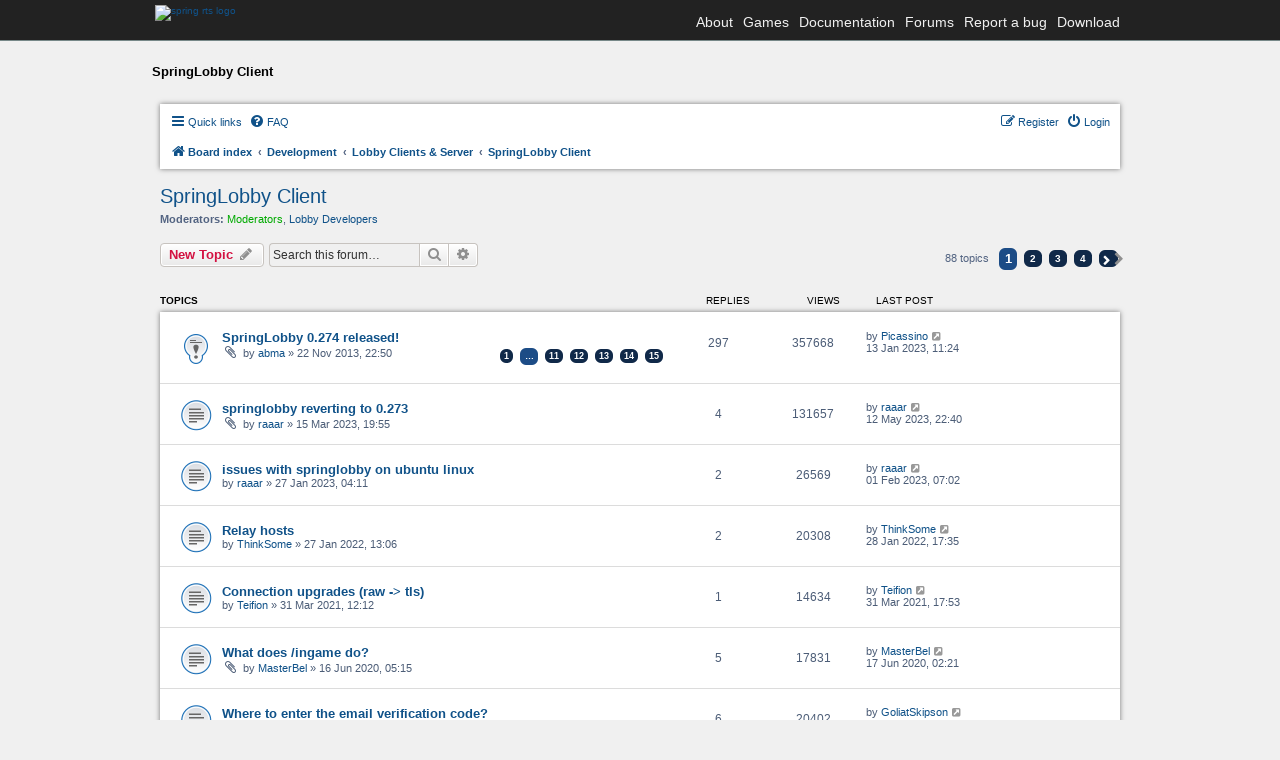

--- FILE ---
content_type: text/html; charset=UTF-8
request_url: https://springrts.com/phpbb/viewforum.php?f=92&sid=1f26ac7c47f87a80affb606d8f47b192
body_size: 9874
content:
<!DOCTYPE html>
<html dir="ltr" lang="en-gb">
<head>
<meta charset="utf-8" />
<meta name="viewport" content="width=device-width" />
<link rel="stylesheet" href="/font-awesome/css/font-awesome.min.css">


	<link href="/fonts/freesans.css" rel="stylesheet" type="text/css" />
	<script src="/fonts/freesans_opera.js" type="text/javascript"></script>
	<link href="/styles.css?v=2" rel="stylesheet" type="text/css" />
	<script src="/external/lytebox/lytebox.js" type="text/javascript"></script>
	<link rel="stylesheet" href="/external/lytebox/lytebox.css" type="text/css" media="screen" />
	<link href='/phpbb/styles/spring/theme/header-navbar.css' rel='stylesheet' type='text/css' />

	<script type="text/javascript">
	// <![CDATA[
		// forum stylesheet isn't ready for smallscreen rendering yet
		if (document.URL.toLowerCase().search("phpbb") == -1) {
			document.write("<meta name='viewport' content='width=device-width, initial-scale=1.0' />");
		}
	// ]]>
	</script>

	


<title>SpringLobby Client - Spring RTS Engine</title>

	<link rel="alternate" type="application/atom+xml" title="Feed - Spring RTS Engine" href="/phpbb/app.php/feed?sid=0d4e32cd750a8ccbf07f6e1610e5b5f7" />	<link rel="alternate" type="application/atom+xml" title="Feed - News" href="/phpbb/app.php/feed?sid=0d4e32cd750a8ccbf07f6e1610e5b5f7?mode=news" />				<link rel="alternate" type="application/atom+xml" title="Feed - Forum - SpringLobby Client" href="/phpbb/app.php/feed?sid=0d4e32cd750a8ccbf07f6e1610e5b5f7?f=92" />	
	<link rel="canonical" href="https://springrts.com/phpbb/viewforum.php?f=92" />

<!--
	phpBB style name: spring
	Based on style:   prosilver (this is the default phpBB3 style)
	Original author:  Tom Beddard ( http://www.subBlue.com/ )
	Modified by:
-->

<link href="./styles/spring/theme/print.css?assets_version=89" rel="stylesheet" type="text/css" media="print" title="printonly" />
<link href="./styles/spring/theme/stylesheet.css?assets_version=89" rel="stylesheet" type="text/css" media="screen, projection" />
<link href="./styles/spring/theme/en/stylesheet.css?assets_version=89" rel="stylesheet" type="text/css" media="screen, projection" />
<link href="./styles/spring/theme/responsive.css?assets_version=89" rel="stylesheet" type="text/css" media="only screen and (max-width: 700px), only screen and (max-device-width: 700px)" />



<!--[if lte IE 9]>
	<link href="./styles/spring/theme/tweaks.css?assets_version=89" rel="stylesheet" type="text/css" media="screen, projection" />
<![endif]-->

<link href="./styles/prosilver/theme/stylesheet.css?assets_version=89" rel="stylesheet" />

<link href="./styles/spring/theme/stylesheet.css?assets_version=89" rel="stylesheet" />





</head>
<body id="phpbb" class="nojs notouch section-viewforum ltr ">

<div id="wrapper">
	<div id="header">
		<div class="header-navbar-background">
			<div class="header-navbar-container">
				<a href="/"><img src="/images/spring-logo-header-small.png" class="spring-logo" alt="spring rts logo" /></a>
				<div class="header-navbar-menu">
					<ul>
						<li>
							<a href="/wiki/About">About</a>
						</li>

						<li>
							<a href="/wiki/Games">Games</a>
						</li>

						<li>
							<a href="/wiki">Documentation</a>
						</li>

						<li>
							<a href="/phpbb">Forums</a>
						</li>

						<li>
							<a href="/mantis">Report a bug</a>
						</li>

						<li>
							<a href="/wiki/Download">Download</a>
						</li>
					</ul>
				</div>
			</div>
		</div>
	</div>

	<div id="maincontentwrapper">
		<div class="locationbar">SpringLobby Client</div>


<div id="wrap">
	<a id="top" class="anchor" accesskey="t"></a>
	<div id="page-header">
		<div class="headerbar">
			<div class="inner">

			<div id="site-description">
				<a id="logo" class="logo" href="./index.php?sid=0d4e32cd750a8ccbf07f6e1610e5b5f7" title="Board index"><span class="imageset site_logo"></span></a>
				<h1>Spring RTS Engine</h1>
				<p>Open Source Realtime Strategy Game Engine</p>
				<p class="skiplink"><a href="#start_here">Skip to content</a></p>
			</div>

						<div id="search-box" class="search-box search-header">
				<form action="./search.php?sid=0d4e32cd750a8ccbf07f6e1610e5b5f7" method="get" id="search">
				<fieldset>
					<input name="keywords" id="keywords" type="search" maxlength="128" title="Search for keywords" class="inputbox search tiny" size="20" value="" placeholder="Search…" />
					<button class="button icon-button search-icon" type="submit" title="Search">Search</button>
					<a href="./search.php?sid=0d4e32cd750a8ccbf07f6e1610e5b5f7" class="button icon-button search-adv-icon" title="Advanced search">Advanced search</a>
					<input type="hidden" name="sid" value="0d4e32cd750a8ccbf07f6e1610e5b5f7" />

				</fieldset>
				</form>
			</div>
			
			</div>
		</div>

		<div class="navbar" role="navigation">
	<div class="inner">

	<ul id="nav-main" class="nav-main linklist" role="menubar">

		<li id="quick-links" class="quick-links dropdown-container responsive-menu" data-skip-responsive="true">
			<a href="#" class="dropdown-trigger">
				<i class="icon fa-bars fa-fw" aria-hidden="true"></i><span>Quick links</span>
			</a>
			<div class="dropdown">
				<div class="pointer"><div class="pointer-inner"></div></div>
				<ul class="dropdown-contents" role="menu">
					
											<li class="separator"></li>
																									<li>
								<a href="./search.php?search_id=unanswered&amp;sid=0d4e32cd750a8ccbf07f6e1610e5b5f7" role="menuitem">
									<i class="icon fa-file-o fa-fw icon-gray" aria-hidden="true"></i><span>Unanswered topics</span>
								</a>
							</li>
							<li>
								<a href="./search.php?search_id=active_topics&amp;sid=0d4e32cd750a8ccbf07f6e1610e5b5f7" role="menuitem">
									<i class="icon fa-file-o fa-fw icon-blue" aria-hidden="true"></i><span>Active topics</span>
								</a>
							</li>
							<li class="separator"></li>
							<li>
								<a href="./search.php?sid=0d4e32cd750a8ccbf07f6e1610e5b5f7" role="menuitem">
									<i class="icon fa-search fa-fw" aria-hidden="true"></i><span>Search</span>
								</a>
							</li>
					
										<li class="separator"></li>

									</ul>
			</div>
		</li>

				<li data-skip-responsive="true">
			<a href="/phpbb/app.php/help/faq?sid=0d4e32cd750a8ccbf07f6e1610e5b5f7" rel="help" title="Frequently Asked Questions" role="menuitem">
				<i class="icon fa-question-circle fa-fw" aria-hidden="true"></i><span>FAQ</span>
			</a>
		</li>
						
			<li class="rightside"  data-skip-responsive="true">
			<a href="./ucp.php?mode=login&amp;redirect=viewforum.php%3Ff%3D92&amp;sid=0d4e32cd750a8ccbf07f6e1610e5b5f7" title="Login" accesskey="x" role="menuitem">
				<i class="icon fa-power-off fa-fw" aria-hidden="true"></i><span>Login</span>
			</a>
		</li>
					<li class="rightside" data-skip-responsive="true">
				<a href="./ucp.php?mode=register&amp;sid=0d4e32cd750a8ccbf07f6e1610e5b5f7" role="menuitem">
					<i class="icon fa-pencil-square-o  fa-fw" aria-hidden="true"></i><span>Register</span>
				</a>
			</li>
						</ul>

	<ul id="nav-breadcrumbs" class="nav-breadcrumbs linklist navlinks" role="menubar">
				
		
		<li class="breadcrumbs" itemscope itemtype="https://schema.org/BreadcrumbList">

			
							<span class="crumb" itemtype="https://schema.org/ListItem" itemprop="itemListElement" itemscope><a itemprop="item" href="./index.php?sid=0d4e32cd750a8ccbf07f6e1610e5b5f7" accesskey="h" data-navbar-reference="index"><i class="icon fa-home fa-fw"></i><span itemprop="name">Board index</span></a><meta itemprop="position" content="1" /></span>

											
								<span class="crumb" itemtype="https://schema.org/ListItem" itemprop="itemListElement" itemscope data-forum-id="28"><a itemprop="item" href="./viewforum.php?f=28&amp;sid=0d4e32cd750a8ccbf07f6e1610e5b5f7"><span itemprop="name">Development</span></a><meta itemprop="position" content="2" /></span>
															
								<span class="crumb" itemtype="https://schema.org/ListItem" itemprop="itemListElement" itemscope data-forum-id="64"><a itemprop="item" href="./viewforum.php?f=64&amp;sid=0d4e32cd750a8ccbf07f6e1610e5b5f7"><span itemprop="name">Lobby Clients &amp; Server</span></a><meta itemprop="position" content="3" /></span>
															
								<span class="crumb" itemtype="https://schema.org/ListItem" itemprop="itemListElement" itemscope data-forum-id="92"><a itemprop="item" href="./viewforum.php?f=92&amp;sid=0d4e32cd750a8ccbf07f6e1610e5b5f7"><span itemprop="name">SpringLobby Client</span></a><meta itemprop="position" content="4" /></span>
							
					</li>

		
					<li class="rightside responsive-search">
				<a href="./search.php?sid=0d4e32cd750a8ccbf07f6e1610e5b5f7" title="View the advanced search options" role="menuitem">
					<i class="icon fa-search fa-fw" aria-hidden="true"></i><span class="sr-only">Search</span>
				</a>
			</li>
			</ul>

	</div>
</div>
	</div>

	
	<a id="start_here" class="anchor"></a>
	<div id="page-body">
		
		<h2 class="forum-title"><a href="./viewforum.php?f=92&amp;sid=0d4e32cd750a8ccbf07f6e1610e5b5f7">SpringLobby Client</a></h2>
<div>
	<!-- NOTE: remove the style="display: none" when you want to have the forum description on the forum body -->
		<p><strong>Moderators:</strong> <a style="color:#00AA00;" href="./memberlist.php?mode=group&amp;g=1643&amp;sid=0d4e32cd750a8ccbf07f6e1610e5b5f7">Moderators</a>, <a href="./memberlist.php?mode=group&amp;g=3596&amp;sid=0d4e32cd750a8ccbf07f6e1610e5b5f7">Lobby Developers</a></p></div>



	<div class="action-bar bar-top">

				
		<a href="./posting.php?mode=post&amp;f=92&amp;sid=0d4e32cd750a8ccbf07f6e1610e5b5f7" class="button" title="Post a new topic">
							<span>New Topic</span> <i class="icon fa-pencil fa-fw" aria-hidden="true"></i>
					</a>
				
			<div class="search-box" role="search">
			<form method="get" id="forum-search" action="./search.php?sid=0d4e32cd750a8ccbf07f6e1610e5b5f7">
			<fieldset>
				<input class="inputbox search tiny" type="search" name="keywords" id="search_keywords" size="20" placeholder="Search this forum…" />
				<button class="button button-search" type="submit" title="Search">
					<i class="icon fa-search fa-fw" aria-hidden="true"></i><span class="sr-only">Search</span>
				</button>
				<a href="./search.php?fid%5B%5D=92&amp;sid=0d4e32cd750a8ccbf07f6e1610e5b5f7" class="button button-search-end" title="Advanced search">
					<i class="icon fa-cog fa-fw" aria-hidden="true"></i><span class="sr-only">Advanced search</span>
				</a>
				<input type="hidden" name="fid[0]" value="92" />
<input type="hidden" name="sid" value="0d4e32cd750a8ccbf07f6e1610e5b5f7" />

			</fieldset>
			</form>
		</div>
	
	<div class="pagination">
				88 topics
					<ul>
		<li class="active"><span>1</span></li>
				<li><a class="button" href="./viewforum.php?f=92&amp;sid=0d4e32cd750a8ccbf07f6e1610e5b5f7&amp;start=25" role="button">2</a></li>
				<li><a class="button" href="./viewforum.php?f=92&amp;sid=0d4e32cd750a8ccbf07f6e1610e5b5f7&amp;start=50" role="button">3</a></li>
				<li><a class="button" href="./viewforum.php?f=92&amp;sid=0d4e32cd750a8ccbf07f6e1610e5b5f7&amp;start=75" role="button">4</a></li>
				<li class="arrow next"><a class="button button-icon-only" href="./viewforum.php?f=92&amp;sid=0d4e32cd750a8ccbf07f6e1610e5b5f7&amp;start=25" rel="next" role="button"><i class="icon fa-chevron-right fa-fw" aria-hidden="true"></i><span class="sr-only">Next</span></a></li>
	</ul>
			</div>

	</div>




	
			<div class="forumbg">
		<div class="inner">
		<ul class="topiclist">
			<li class="header">
				<dl class="row-item">
					<dt><div class="list-inner">Topics</div></dt>
					<dd class="posts">Replies</dd>
					<dd class="views">Views</dd>
					<dd class="lastpost"><span>Last post</span></dd>
				</dl>
			</li>
		</ul>
		<ul class="topiclist topics">
	
				<li class="row bg1 sticky">
						<dl class="row-item sticky_read">
				<dt title="No unread posts">
										<div class="list-inner">
																		<a href="./viewtopic.php?t=31224&amp;sid=0d4e32cd750a8ccbf07f6e1610e5b5f7" class="topictitle">SpringLobby 0.274 released!</a>																								<br />
						
												<div class="responsive-show" style="display: none;">
							Last post by <a href="./memberlist.php?mode=viewprofile&amp;u=55416&amp;sid=0d4e32cd750a8ccbf07f6e1610e5b5f7" class="username">Picassino</a> &laquo; <a href="./viewtopic.php?p=606745&amp;sid=0d4e32cd750a8ccbf07f6e1610e5b5f7#p606745" title="Go to last post"><time datetime="2023-01-13T10:24:40+00:00">13 Jan 2023, 11:24</time></a>
													</div>
														<span class="responsive-show left-box" style="display: none;">Replies: <strong>297</strong></span>
													
						<div class="topic-poster responsive-hide left-box">
														<i class="icon fa-paperclip fa-fw" aria-hidden="true"></i>														by <a href="./memberlist.php?mode=viewprofile&amp;u=8601&amp;sid=0d4e32cd750a8ccbf07f6e1610e5b5f7" class="username">abma</a> &raquo; <time datetime="2013-11-22T21:50:18+00:00">22 Nov 2013, 22:50</time>
																				</div>

												<div class="pagination">
							<span><i class="icon fa-clone fa-fw" aria-hidden="true"></i></span>
							<ul>
															<li><a class="button" href="./viewtopic.php?t=31224&amp;sid=0d4e32cd750a8ccbf07f6e1610e5b5f7">1</a></li>
																							<li class="ellipsis"><span>…</span></li>
																							<li><a class="button" href="./viewtopic.php?t=31224&amp;sid=0d4e32cd750a8ccbf07f6e1610e5b5f7&amp;start=200">11</a></li>
																							<li><a class="button" href="./viewtopic.php?t=31224&amp;sid=0d4e32cd750a8ccbf07f6e1610e5b5f7&amp;start=220">12</a></li>
																							<li><a class="button" href="./viewtopic.php?t=31224&amp;sid=0d4e32cd750a8ccbf07f6e1610e5b5f7&amp;start=240">13</a></li>
																							<li><a class="button" href="./viewtopic.php?t=31224&amp;sid=0d4e32cd750a8ccbf07f6e1610e5b5f7&amp;start=260">14</a></li>
																							<li><a class="button" href="./viewtopic.php?t=31224&amp;sid=0d4e32cd750a8ccbf07f6e1610e5b5f7&amp;start=280">15</a></li>
																																													</ul>
						</div>
						
											</div>
				</dt>
				<dd class="posts">297 <dfn>Replies</dfn></dd>
				<dd class="views">357668 <dfn>Views</dfn></dd>
				<dd class="lastpost">
					<span><dfn>Last post </dfn>by <a href="./memberlist.php?mode=viewprofile&amp;u=55416&amp;sid=0d4e32cd750a8ccbf07f6e1610e5b5f7" class="username">Picassino</a>													<a href="./viewtopic.php?p=606745&amp;sid=0d4e32cd750a8ccbf07f6e1610e5b5f7#p606745" title="Go to last post">
								<i class="icon fa-external-link-square fa-fw icon-lightgray icon-md" aria-hidden="true"></i><span class="sr-only"></span>
							</a>
												<br /><time datetime="2023-01-13T10:24:40+00:00">13 Jan 2023, 11:24</time>
					</span>
				</dd>
			</dl>
					</li>
		
	

	
	
				<li class="row bg2">
						<dl class="row-item topic_read">
				<dt title="No unread posts">
										<div class="list-inner">
																		<a href="./viewtopic.php?t=50176&amp;sid=0d4e32cd750a8ccbf07f6e1610e5b5f7" class="topictitle">springlobby reverting to 0.273</a>																								<br />
						
												<div class="responsive-show" style="display: none;">
							Last post by <a href="./memberlist.php?mode=viewprofile&amp;u=9500&amp;sid=0d4e32cd750a8ccbf07f6e1610e5b5f7" class="username">raaar</a> &laquo; <a href="./viewtopic.php?p=607951&amp;sid=0d4e32cd750a8ccbf07f6e1610e5b5f7#p607951" title="Go to last post"><time datetime="2023-05-12T20:40:54+00:00">12 May 2023, 22:40</time></a>
													</div>
														<span class="responsive-show left-box" style="display: none;">Replies: <strong>4</strong></span>
													
						<div class="topic-poster responsive-hide left-box">
														<i class="icon fa-paperclip fa-fw" aria-hidden="true"></i>														by <a href="./memberlist.php?mode=viewprofile&amp;u=9500&amp;sid=0d4e32cd750a8ccbf07f6e1610e5b5f7" class="username">raaar</a> &raquo; <time datetime="2023-03-15T18:55:37+00:00">15 Mar 2023, 19:55</time>
																				</div>

						
											</div>
				</dt>
				<dd class="posts">4 <dfn>Replies</dfn></dd>
				<dd class="views">131657 <dfn>Views</dfn></dd>
				<dd class="lastpost">
					<span><dfn>Last post </dfn>by <a href="./memberlist.php?mode=viewprofile&amp;u=9500&amp;sid=0d4e32cd750a8ccbf07f6e1610e5b5f7" class="username">raaar</a>													<a href="./viewtopic.php?p=607951&amp;sid=0d4e32cd750a8ccbf07f6e1610e5b5f7#p607951" title="Go to last post">
								<i class="icon fa-external-link-square fa-fw icon-lightgray icon-md" aria-hidden="true"></i><span class="sr-only"></span>
							</a>
												<br /><time datetime="2023-05-12T20:40:54+00:00">12 May 2023, 22:40</time>
					</span>
				</dd>
			</dl>
					</li>
		
	

	
	
				<li class="row bg1">
						<dl class="row-item topic_read">
				<dt title="No unread posts">
										<div class="list-inner">
																		<a href="./viewtopic.php?t=49813&amp;sid=0d4e32cd750a8ccbf07f6e1610e5b5f7" class="topictitle">issues with springlobby on ubuntu linux</a>																								<br />
						
												<div class="responsive-show" style="display: none;">
							Last post by <a href="./memberlist.php?mode=viewprofile&amp;u=9500&amp;sid=0d4e32cd750a8ccbf07f6e1610e5b5f7" class="username">raaar</a> &laquo; <a href="./viewtopic.php?p=606974&amp;sid=0d4e32cd750a8ccbf07f6e1610e5b5f7#p606974" title="Go to last post"><time datetime="2023-02-01T06:02:02+00:00">01 Feb 2023, 07:02</time></a>
													</div>
														<span class="responsive-show left-box" style="display: none;">Replies: <strong>2</strong></span>
													
						<div class="topic-poster responsive-hide left-box">
																												by <a href="./memberlist.php?mode=viewprofile&amp;u=9500&amp;sid=0d4e32cd750a8ccbf07f6e1610e5b5f7" class="username">raaar</a> &raquo; <time datetime="2023-01-27T03:11:07+00:00">27 Jan 2023, 04:11</time>
																				</div>

						
											</div>
				</dt>
				<dd class="posts">2 <dfn>Replies</dfn></dd>
				<dd class="views">26569 <dfn>Views</dfn></dd>
				<dd class="lastpost">
					<span><dfn>Last post </dfn>by <a href="./memberlist.php?mode=viewprofile&amp;u=9500&amp;sid=0d4e32cd750a8ccbf07f6e1610e5b5f7" class="username">raaar</a>													<a href="./viewtopic.php?p=606974&amp;sid=0d4e32cd750a8ccbf07f6e1610e5b5f7#p606974" title="Go to last post">
								<i class="icon fa-external-link-square fa-fw icon-lightgray icon-md" aria-hidden="true"></i><span class="sr-only"></span>
							</a>
												<br /><time datetime="2023-02-01T06:02:02+00:00">01 Feb 2023, 07:02</time>
					</span>
				</dd>
			</dl>
					</li>
		
	

	
	
				<li class="row bg2">
						<dl class="row-item topic_read">
				<dt title="No unread posts">
										<div class="list-inner">
																		<a href="./viewtopic.php?t=45747&amp;sid=0d4e32cd750a8ccbf07f6e1610e5b5f7" class="topictitle">Relay hosts</a>																								<br />
						
												<div class="responsive-show" style="display: none;">
							Last post by <a href="./memberlist.php?mode=viewprofile&amp;u=15185&amp;sid=0d4e32cd750a8ccbf07f6e1610e5b5f7" class="username">ThinkSome</a> &laquo; <a href="./viewtopic.php?p=601181&amp;sid=0d4e32cd750a8ccbf07f6e1610e5b5f7#p601181" title="Go to last post"><time datetime="2022-01-28T16:35:45+00:00">28 Jan 2022, 17:35</time></a>
													</div>
														<span class="responsive-show left-box" style="display: none;">Replies: <strong>2</strong></span>
													
						<div class="topic-poster responsive-hide left-box">
																												by <a href="./memberlist.php?mode=viewprofile&amp;u=15185&amp;sid=0d4e32cd750a8ccbf07f6e1610e5b5f7" class="username">ThinkSome</a> &raquo; <time datetime="2022-01-27T12:06:52+00:00">27 Jan 2022, 13:06</time>
																				</div>

						
											</div>
				</dt>
				<dd class="posts">2 <dfn>Replies</dfn></dd>
				<dd class="views">20308 <dfn>Views</dfn></dd>
				<dd class="lastpost">
					<span><dfn>Last post </dfn>by <a href="./memberlist.php?mode=viewprofile&amp;u=15185&amp;sid=0d4e32cd750a8ccbf07f6e1610e5b5f7" class="username">ThinkSome</a>													<a href="./viewtopic.php?p=601181&amp;sid=0d4e32cd750a8ccbf07f6e1610e5b5f7#p601181" title="Go to last post">
								<i class="icon fa-external-link-square fa-fw icon-lightgray icon-md" aria-hidden="true"></i><span class="sr-only"></span>
							</a>
												<br /><time datetime="2022-01-28T16:35:45+00:00">28 Jan 2022, 17:35</time>
					</span>
				</dd>
			</dl>
					</li>
		
	

	
	
				<li class="row bg1">
						<dl class="row-item topic_read">
				<dt title="No unread posts">
										<div class="list-inner">
																		<a href="./viewtopic.php?t=43398&amp;sid=0d4e32cd750a8ccbf07f6e1610e5b5f7" class="topictitle">Connection upgrades (raw -&gt; tls)</a>																								<br />
						
												<div class="responsive-show" style="display: none;">
							Last post by <a href="./memberlist.php?mode=viewprofile&amp;u=43406&amp;sid=0d4e32cd750a8ccbf07f6e1610e5b5f7" class="username">Teifion</a> &laquo; <a href="./viewtopic.php?p=597963&amp;sid=0d4e32cd750a8ccbf07f6e1610e5b5f7#p597963" title="Go to last post"><time datetime="2021-03-31T15:53:58+00:00">31 Mar 2021, 17:53</time></a>
													</div>
														<span class="responsive-show left-box" style="display: none;">Replies: <strong>1</strong></span>
													
						<div class="topic-poster responsive-hide left-box">
																												by <a href="./memberlist.php?mode=viewprofile&amp;u=43406&amp;sid=0d4e32cd750a8ccbf07f6e1610e5b5f7" class="username">Teifion</a> &raquo; <time datetime="2021-03-31T10:12:33+00:00">31 Mar 2021, 12:12</time>
																				</div>

						
											</div>
				</dt>
				<dd class="posts">1 <dfn>Replies</dfn></dd>
				<dd class="views">14634 <dfn>Views</dfn></dd>
				<dd class="lastpost">
					<span><dfn>Last post </dfn>by <a href="./memberlist.php?mode=viewprofile&amp;u=43406&amp;sid=0d4e32cd750a8ccbf07f6e1610e5b5f7" class="username">Teifion</a>													<a href="./viewtopic.php?p=597963&amp;sid=0d4e32cd750a8ccbf07f6e1610e5b5f7#p597963" title="Go to last post">
								<i class="icon fa-external-link-square fa-fw icon-lightgray icon-md" aria-hidden="true"></i><span class="sr-only"></span>
							</a>
												<br /><time datetime="2021-03-31T15:53:58+00:00">31 Mar 2021, 17:53</time>
					</span>
				</dd>
			</dl>
					</li>
		
	

	
	
				<li class="row bg2">
						<dl class="row-item topic_read">
				<dt title="No unread posts">
										<div class="list-inner">
																		<a href="./viewtopic.php?t=41362&amp;sid=0d4e32cd750a8ccbf07f6e1610e5b5f7" class="topictitle">What does /ingame do?</a>																								<br />
						
												<div class="responsive-show" style="display: none;">
							Last post by <a href="./memberlist.php?mode=viewprofile&amp;u=19073&amp;sid=0d4e32cd750a8ccbf07f6e1610e5b5f7" class="username">MasterBel</a> &laquo; <a href="./viewtopic.php?p=594329&amp;sid=0d4e32cd750a8ccbf07f6e1610e5b5f7#p594329" title="Go to last post"><time datetime="2020-06-17T00:21:02+00:00">17 Jun 2020, 02:21</time></a>
													</div>
														<span class="responsive-show left-box" style="display: none;">Replies: <strong>5</strong></span>
													
						<div class="topic-poster responsive-hide left-box">
														<i class="icon fa-paperclip fa-fw" aria-hidden="true"></i>														by <a href="./memberlist.php?mode=viewprofile&amp;u=19073&amp;sid=0d4e32cd750a8ccbf07f6e1610e5b5f7" class="username">MasterBel</a> &raquo; <time datetime="2020-06-16T03:15:05+00:00">16 Jun 2020, 05:15</time>
																				</div>

						
											</div>
				</dt>
				<dd class="posts">5 <dfn>Replies</dfn></dd>
				<dd class="views">17831 <dfn>Views</dfn></dd>
				<dd class="lastpost">
					<span><dfn>Last post </dfn>by <a href="./memberlist.php?mode=viewprofile&amp;u=19073&amp;sid=0d4e32cd750a8ccbf07f6e1610e5b5f7" class="username">MasterBel</a>													<a href="./viewtopic.php?p=594329&amp;sid=0d4e32cd750a8ccbf07f6e1610e5b5f7#p594329" title="Go to last post">
								<i class="icon fa-external-link-square fa-fw icon-lightgray icon-md" aria-hidden="true"></i><span class="sr-only"></span>
							</a>
												<br /><time datetime="2020-06-17T00:21:02+00:00">17 Jun 2020, 02:21</time>
					</span>
				</dd>
			</dl>
					</li>
		
	

	
	
				<li class="row bg1">
						<dl class="row-item topic_read">
				<dt title="No unread posts">
										<div class="list-inner">
																		<a href="./viewtopic.php?t=41293&amp;sid=0d4e32cd750a8ccbf07f6e1610e5b5f7" class="topictitle">Where to enter the email verification code?</a>																								<br />
						
												<div class="responsive-show" style="display: none;">
							Last post by <a href="./memberlist.php?mode=viewprofile&amp;u=37839&amp;sid=0d4e32cd750a8ccbf07f6e1610e5b5f7" class="username">GoliatSkipson</a> &laquo; <a href="./viewtopic.php?p=594207&amp;sid=0d4e32cd750a8ccbf07f6e1610e5b5f7#p594207" title="Go to last post"><time datetime="2020-05-26T18:56:47+00:00">26 May 2020, 20:56</time></a>
													</div>
														<span class="responsive-show left-box" style="display: none;">Replies: <strong>6</strong></span>
													
						<div class="topic-poster responsive-hide left-box">
																												by <a href="./memberlist.php?mode=viewprofile&amp;u=37839&amp;sid=0d4e32cd750a8ccbf07f6e1610e5b5f7" class="username">GoliatSkipson</a> &raquo; <time datetime="2020-05-25T14:57:41+00:00">25 May 2020, 16:57</time>
																				</div>

						
											</div>
				</dt>
				<dd class="posts">6 <dfn>Replies</dfn></dd>
				<dd class="views">20402 <dfn>Views</dfn></dd>
				<dd class="lastpost">
					<span><dfn>Last post </dfn>by <a href="./memberlist.php?mode=viewprofile&amp;u=37839&amp;sid=0d4e32cd750a8ccbf07f6e1610e5b5f7" class="username">GoliatSkipson</a>													<a href="./viewtopic.php?p=594207&amp;sid=0d4e32cd750a8ccbf07f6e1610e5b5f7#p594207" title="Go to last post">
								<i class="icon fa-external-link-square fa-fw icon-lightgray icon-md" aria-hidden="true"></i><span class="sr-only"></span>
							</a>
												<br /><time datetime="2020-05-26T18:56:47+00:00">26 May 2020, 20:56</time>
					</span>
				</dd>
			</dl>
					</li>
		
	

	
	
				<li class="row bg2">
						<dl class="row-item topic_read">
				<dt title="No unread posts">
										<div class="list-inner">
																		<a href="./viewtopic.php?t=40608&amp;sid=0d4e32cd750a8ccbf07f6e1610e5b5f7" class="topictitle">Springlobby wxFormBuilder migration instructions released</a>																								<br />
						
												<div class="responsive-show" style="display: none;">
							Last post by <a href="./memberlist.php?mode=viewprofile&amp;u=15185&amp;sid=0d4e32cd750a8ccbf07f6e1610e5b5f7" class="username">ThinkSome</a> &laquo; <a href="./viewtopic.php?p=593223&amp;sid=0d4e32cd750a8ccbf07f6e1610e5b5f7#p593223" title="Go to last post"><time datetime="2020-01-30T17:40:52+00:00">30 Jan 2020, 18:40</time></a>
													</div>
													
						<div class="topic-poster responsive-hide left-box">
																												by <a href="./memberlist.php?mode=viewprofile&amp;u=15185&amp;sid=0d4e32cd750a8ccbf07f6e1610e5b5f7" class="username">ThinkSome</a> &raquo; <time datetime="2020-01-30T17:40:52+00:00">30 Jan 2020, 18:40</time>
																				</div>

						
											</div>
				</dt>
				<dd class="posts">0 <dfn>Replies</dfn></dd>
				<dd class="views">23160 <dfn>Views</dfn></dd>
				<dd class="lastpost">
					<span><dfn>Last post </dfn>by <a href="./memberlist.php?mode=viewprofile&amp;u=15185&amp;sid=0d4e32cd750a8ccbf07f6e1610e5b5f7" class="username">ThinkSome</a>													<a href="./viewtopic.php?p=593223&amp;sid=0d4e32cd750a8ccbf07f6e1610e5b5f7#p593223" title="Go to last post">
								<i class="icon fa-external-link-square fa-fw icon-lightgray icon-md" aria-hidden="true"></i><span class="sr-only"></span>
							</a>
												<br /><time datetime="2020-01-30T17:40:52+00:00">30 Jan 2020, 18:40</time>
					</span>
				</dd>
			</dl>
					</li>
		
	

	
	
				<li class="row bg1">
						<dl class="row-item topic_read">
				<dt title="No unread posts">
										<div class="list-inner">
																		<a href="./viewtopic.php?t=40586&amp;sid=0d4e32cd750a8ccbf07f6e1610e5b5f7" class="topictitle">Location, shape and colour of content-presence indicators</a>																								<br />
						
												<div class="responsive-show" style="display: none;">
							Last post by <a href="./memberlist.php?mode=viewprofile&amp;u=15185&amp;sid=0d4e32cd750a8ccbf07f6e1610e5b5f7" class="username">ThinkSome</a> &laquo; <a href="./viewtopic.php?p=593178&amp;sid=0d4e32cd750a8ccbf07f6e1610e5b5f7#p593178" title="Go to last post"><time datetime="2020-01-20T23:44:42+00:00">21 Jan 2020, 00:44</time></a>
													</div>
													
						<div class="topic-poster responsive-hide left-box">
														<i class="icon fa-paperclip fa-fw" aria-hidden="true"></i>														by <a href="./memberlist.php?mode=viewprofile&amp;u=15185&amp;sid=0d4e32cd750a8ccbf07f6e1610e5b5f7" class="username">ThinkSome</a> &raquo; <time datetime="2020-01-20T23:44:42+00:00">21 Jan 2020, 00:44</time>
																				</div>

						
											</div>
				</dt>
				<dd class="posts">0 <dfn>Replies</dfn></dd>
				<dd class="views">22784 <dfn>Views</dfn></dd>
				<dd class="lastpost">
					<span><dfn>Last post </dfn>by <a href="./memberlist.php?mode=viewprofile&amp;u=15185&amp;sid=0d4e32cd750a8ccbf07f6e1610e5b5f7" class="username">ThinkSome</a>													<a href="./viewtopic.php?p=593178&amp;sid=0d4e32cd750a8ccbf07f6e1610e5b5f7#p593178" title="Go to last post">
								<i class="icon fa-external-link-square fa-fw icon-lightgray icon-md" aria-hidden="true"></i><span class="sr-only"></span>
							</a>
												<br /><time datetime="2020-01-20T23:44:42+00:00">21 Jan 2020, 00:44</time>
					</span>
				</dd>
			</dl>
					</li>
		
	

	
	
				<li class="row bg2">
						<dl class="row-item topic_read">
				<dt title="No unread posts">
										<div class="list-inner">
																		<a href="./viewtopic.php?t=40559&amp;sid=0d4e32cd750a8ccbf07f6e1610e5b5f7" class="topictitle">registration/login statistics</a>																								<br />
						
												<div class="responsive-show" style="display: none;">
							Last post by <a href="./memberlist.php?mode=viewprofile&amp;u=7229&amp;sid=0d4e32cd750a8ccbf07f6e1610e5b5f7" class="username">Silentwings</a> &laquo; <a href="./viewtopic.php?p=593130&amp;sid=0d4e32cd750a8ccbf07f6e1610e5b5f7#p593130" title="Go to last post"><time datetime="2020-01-12T07:54:46+00:00">12 Jan 2020, 08:54</time></a>
													</div>
														<span class="responsive-show left-box" style="display: none;">Replies: <strong>4</strong></span>
													
						<div class="topic-poster responsive-hide left-box">
																												by <a href="./memberlist.php?mode=viewprofile&amp;u=7229&amp;sid=0d4e32cd750a8ccbf07f6e1610e5b5f7" class="username">Silentwings</a> &raquo; <time datetime="2020-01-10T07:47:22+00:00">10 Jan 2020, 08:47</time>
																				</div>

						
											</div>
				</dt>
				<dd class="posts">4 <dfn>Replies</dfn></dd>
				<dd class="views">21533 <dfn>Views</dfn></dd>
				<dd class="lastpost">
					<span><dfn>Last post </dfn>by <a href="./memberlist.php?mode=viewprofile&amp;u=7229&amp;sid=0d4e32cd750a8ccbf07f6e1610e5b5f7" class="username">Silentwings</a>													<a href="./viewtopic.php?p=593130&amp;sid=0d4e32cd750a8ccbf07f6e1610e5b5f7#p593130" title="Go to last post">
								<i class="icon fa-external-link-square fa-fw icon-lightgray icon-md" aria-hidden="true"></i><span class="sr-only"></span>
							</a>
												<br /><time datetime="2020-01-12T07:54:46+00:00">12 Jan 2020, 08:54</time>
					</span>
				</dd>
			</dl>
					</li>
		
	

	
	
				<li class="row bg1">
						<dl class="row-item topic_read">
				<dt title="No unread posts">
										<div class="list-inner">
																		<a href="./viewtopic.php?t=40429&amp;sid=0d4e32cd750a8ccbf07f6e1610e5b5f7" class="topictitle">SpringLobby testing for springlobby 0.268</a>																								<br />
						
												<div class="responsive-show" style="display: none;">
							Last post by <a href="./memberlist.php?mode=viewprofile&amp;u=7229&amp;sid=0d4e32cd750a8ccbf07f6e1610e5b5f7" class="username">Silentwings</a> &laquo; <a href="./viewtopic.php?p=593107&amp;sid=0d4e32cd750a8ccbf07f6e1610e5b5f7#p593107" title="Go to last post"><time datetime="2020-01-08T04:04:30+00:00">08 Jan 2020, 05:04</time></a>
													</div>
														<span class="responsive-show left-box" style="display: none;">Replies: <strong>22</strong></span>
													
						<div class="topic-poster responsive-hide left-box">
																												by <a href="./memberlist.php?mode=viewprofile&amp;u=8601&amp;sid=0d4e32cd750a8ccbf07f6e1610e5b5f7" class="username">abma</a> &raquo; <time datetime="2019-12-04T17:16:47+00:00">04 Dec 2019, 18:16</time>
																				</div>

												<div class="pagination">
							<span><i class="icon fa-clone fa-fw" aria-hidden="true"></i></span>
							<ul>
															<li><a class="button" href="./viewtopic.php?t=40429&amp;sid=0d4e32cd750a8ccbf07f6e1610e5b5f7">1</a></li>
																							<li><a class="button" href="./viewtopic.php?t=40429&amp;sid=0d4e32cd750a8ccbf07f6e1610e5b5f7&amp;start=20">2</a></li>
																																													</ul>
						</div>
						
											</div>
				</dt>
				<dd class="posts">22 <dfn>Replies</dfn></dd>
				<dd class="views">35296 <dfn>Views</dfn></dd>
				<dd class="lastpost">
					<span><dfn>Last post </dfn>by <a href="./memberlist.php?mode=viewprofile&amp;u=7229&amp;sid=0d4e32cd750a8ccbf07f6e1610e5b5f7" class="username">Silentwings</a>													<a href="./viewtopic.php?p=593107&amp;sid=0d4e32cd750a8ccbf07f6e1610e5b5f7#p593107" title="Go to last post">
								<i class="icon fa-external-link-square fa-fw icon-lightgray icon-md" aria-hidden="true"></i><span class="sr-only"></span>
							</a>
												<br /><time datetime="2020-01-08T04:04:30+00:00">08 Jan 2020, 05:04</time>
					</span>
				</dd>
			</dl>
					</li>
		
	

	
	
				<li class="row bg2">
						<dl class="row-item topic_read">
				<dt title="No unread posts">
										<div class="list-inner">
																		<a href="./viewtopic.php?t=40380&amp;sid=0d4e32cd750a8ccbf07f6e1610e5b5f7" class="topictitle">Springlobby doesnt works</a>																								<br />
						
												<div class="responsive-show" style="display: none;">
							Last post by <a href="./memberlist.php?mode=viewprofile&amp;u=7229&amp;sid=0d4e32cd750a8ccbf07f6e1610e5b5f7" class="username">Silentwings</a> &laquo; <a href="./viewtopic.php?p=592799&amp;sid=0d4e32cd750a8ccbf07f6e1610e5b5f7#p592799" title="Go to last post"><time datetime="2019-11-24T15:22:04+00:00">24 Nov 2019, 16:22</time></a>
													</div>
														<span class="responsive-show left-box" style="display: none;">Replies: <strong>1</strong></span>
													
						<div class="topic-poster responsive-hide left-box">
																												by <a href="./memberlist.php?mode=viewprofile&amp;u=34535&amp;sid=0d4e32cd750a8ccbf07f6e1610e5b5f7" class="username">alfred</a> &raquo; <time datetime="2019-11-23T19:57:28+00:00">23 Nov 2019, 20:57</time>
																				</div>

						
											</div>
				</dt>
				<dd class="posts">1 <dfn>Replies</dfn></dd>
				<dd class="views">15449 <dfn>Views</dfn></dd>
				<dd class="lastpost">
					<span><dfn>Last post </dfn>by <a href="./memberlist.php?mode=viewprofile&amp;u=7229&amp;sid=0d4e32cd750a8ccbf07f6e1610e5b5f7" class="username">Silentwings</a>													<a href="./viewtopic.php?p=592799&amp;sid=0d4e32cd750a8ccbf07f6e1610e5b5f7#p592799" title="Go to last post">
								<i class="icon fa-external-link-square fa-fw icon-lightgray icon-md" aria-hidden="true"></i><span class="sr-only"></span>
							</a>
												<br /><time datetime="2019-11-24T15:22:04+00:00">24 Nov 2019, 16:22</time>
					</span>
				</dd>
			</dl>
					</li>
		
	

	
	
				<li class="row bg1">
						<dl class="row-item topic_read">
				<dt title="No unread posts">
										<div class="list-inner">
																		<a href="./viewtopic.php?t=40060&amp;sid=0d4e32cd750a8ccbf07f6e1610e5b5f7" class="topictitle">Springlobby &quot;Host new battle&quot; improvements</a>																								<br />
						
												<div class="responsive-show" style="display: none;">
							Last post by <a href="./memberlist.php?mode=viewprofile&amp;u=8601&amp;sid=0d4e32cd750a8ccbf07f6e1610e5b5f7" class="username">abma</a> &laquo; <a href="./viewtopic.php?p=592211&amp;sid=0d4e32cd750a8ccbf07f6e1610e5b5f7#p592211" title="Go to last post"><time datetime="2019-09-08T06:09:53+00:00">08 Sep 2019, 08:09</time></a>
													</div>
														<span class="responsive-show left-box" style="display: none;">Replies: <strong>1</strong></span>
													
						<div class="topic-poster responsive-hide left-box">
														<i class="icon fa-paperclip fa-fw" aria-hidden="true"></i>														by <a href="./memberlist.php?mode=viewprofile&amp;u=15185&amp;sid=0d4e32cd750a8ccbf07f6e1610e5b5f7" class="username">ThinkSome</a> &raquo; <time datetime="2019-09-08T00:21:14+00:00">08 Sep 2019, 02:21</time>
																				</div>

						
											</div>
				</dt>
				<dd class="posts">1 <dfn>Replies</dfn></dd>
				<dd class="views">15070 <dfn>Views</dfn></dd>
				<dd class="lastpost">
					<span><dfn>Last post </dfn>by <a href="./memberlist.php?mode=viewprofile&amp;u=8601&amp;sid=0d4e32cd750a8ccbf07f6e1610e5b5f7" class="username">abma</a>													<a href="./viewtopic.php?p=592211&amp;sid=0d4e32cd750a8ccbf07f6e1610e5b5f7#p592211" title="Go to last post">
								<i class="icon fa-external-link-square fa-fw icon-lightgray icon-md" aria-hidden="true"></i><span class="sr-only"></span>
							</a>
												<br /><time datetime="2019-09-08T06:09:53+00:00">08 Sep 2019, 08:09</time>
					</span>
				</dd>
			</dl>
					</li>
		
	

	
	
				<li class="row bg2">
						<dl class="row-item topic_read_hot">
				<dt title="No unread posts">
										<div class="list-inner">
																		<a href="./viewtopic.php?t=36733&amp;sid=0d4e32cd750a8ccbf07f6e1610e5b5f7" class="topictitle">SpringLobby battlelist improvements</a>																								<br />
						
												<div class="responsive-show" style="display: none;">
							Last post by <a href="./memberlist.php?mode=viewprofile&amp;u=1437&amp;sid=0d4e32cd750a8ccbf07f6e1610e5b5f7" class="username">PicassoCT</a> &laquo; <a href="./viewtopic.php?p=591322&amp;sid=0d4e32cd750a8ccbf07f6e1610e5b5f7#p591322" title="Go to last post"><time datetime="2019-06-08T21:48:05+00:00">08 Jun 2019, 23:48</time></a>
													</div>
														<span class="responsive-show left-box" style="display: none;">Replies: <strong>51</strong></span>
													
						<div class="topic-poster responsive-hide left-box">
														<i class="icon fa-paperclip fa-fw" aria-hidden="true"></i>														by <a href="./memberlist.php?mode=viewprofile&amp;u=15185&amp;sid=0d4e32cd750a8ccbf07f6e1610e5b5f7" class="username">ThinkSome</a> &raquo; <time datetime="2018-02-25T18:52:21+00:00">25 Feb 2018, 19:52</time>
																				</div>

												<div class="pagination">
							<span><i class="icon fa-clone fa-fw" aria-hidden="true"></i></span>
							<ul>
															<li><a class="button" href="./viewtopic.php?t=36733&amp;sid=0d4e32cd750a8ccbf07f6e1610e5b5f7">1</a></li>
																							<li><a class="button" href="./viewtopic.php?t=36733&amp;sid=0d4e32cd750a8ccbf07f6e1610e5b5f7&amp;start=20">2</a></li>
																							<li><a class="button" href="./viewtopic.php?t=36733&amp;sid=0d4e32cd750a8ccbf07f6e1610e5b5f7&amp;start=40">3</a></li>
																																													</ul>
						</div>
						
											</div>
				</dt>
				<dd class="posts">51 <dfn>Replies</dfn></dd>
				<dd class="views">69186 <dfn>Views</dfn></dd>
				<dd class="lastpost">
					<span><dfn>Last post </dfn>by <a href="./memberlist.php?mode=viewprofile&amp;u=1437&amp;sid=0d4e32cd750a8ccbf07f6e1610e5b5f7" class="username">PicassoCT</a>													<a href="./viewtopic.php?p=591322&amp;sid=0d4e32cd750a8ccbf07f6e1610e5b5f7#p591322" title="Go to last post">
								<i class="icon fa-external-link-square fa-fw icon-lightgray icon-md" aria-hidden="true"></i><span class="sr-only"></span>
							</a>
												<br /><time datetime="2019-06-08T21:48:05+00:00">08 Jun 2019, 23:48</time>
					</span>
				</dd>
			</dl>
					</li>
		
	

	
	
				<li class="row bg1">
						<dl class="row-item topic_read">
				<dt title="No unread posts">
										<div class="list-inner">
																		<a href="./viewtopic.php?t=39001&amp;sid=0d4e32cd750a8ccbf07f6e1610e5b5f7" class="topictitle">howto create deb package?</a>																								<br />
						
												<div class="responsive-show" style="display: none;">
							Last post by <a href="./memberlist.php?mode=viewprofile&amp;u=15976&amp;sid=0d4e32cd750a8ccbf07f6e1610e5b5f7" class="username">jobarjo</a> &laquo; <a href="./viewtopic.php?p=589909&amp;sid=0d4e32cd750a8ccbf07f6e1610e5b5f7#p589909" title="Go to last post"><time datetime="2019-02-11T21:07:17+00:00">11 Feb 2019, 22:07</time></a>
													</div>
														<span class="responsive-show left-box" style="display: none;">Replies: <strong>2</strong></span>
													
						<div class="topic-poster responsive-hide left-box">
																												by <a href="./memberlist.php?mode=viewprofile&amp;u=15976&amp;sid=0d4e32cd750a8ccbf07f6e1610e5b5f7" class="username">jobarjo</a> &raquo; <time datetime="2019-02-10T15:34:03+00:00">10 Feb 2019, 16:34</time>
																				</div>

						
											</div>
				</dt>
				<dd class="posts">2 <dfn>Replies</dfn></dd>
				<dd class="views">15109 <dfn>Views</dfn></dd>
				<dd class="lastpost">
					<span><dfn>Last post </dfn>by <a href="./memberlist.php?mode=viewprofile&amp;u=15976&amp;sid=0d4e32cd750a8ccbf07f6e1610e5b5f7" class="username">jobarjo</a>													<a href="./viewtopic.php?p=589909&amp;sid=0d4e32cd750a8ccbf07f6e1610e5b5f7#p589909" title="Go to last post">
								<i class="icon fa-external-link-square fa-fw icon-lightgray icon-md" aria-hidden="true"></i><span class="sr-only"></span>
							</a>
												<br /><time datetime="2019-02-11T21:07:17+00:00">11 Feb 2019, 22:07</time>
					</span>
				</dd>
			</dl>
					</li>
		
	

	
	
				<li class="row bg2">
						<dl class="row-item topic_read_hot">
				<dt title="No unread posts">
										<div class="list-inner">
																		<a href="./viewtopic.php?t=36914&amp;sid=0d4e32cd750a8ccbf07f6e1610e5b5f7" class="topictitle">Springlobby connect window improvements</a>																								<br />
						
												<div class="responsive-show" style="display: none;">
							Last post by <a href="./memberlist.php?mode=viewprofile&amp;u=1437&amp;sid=0d4e32cd750a8ccbf07f6e1610e5b5f7" class="username">PicassoCT</a> &laquo; <a href="./viewtopic.php?p=586659&amp;sid=0d4e32cd750a8ccbf07f6e1610e5b5f7#p586659" title="Go to last post"><time datetime="2018-07-30T19:16:00+00:00">30 Jul 2018, 21:16</time></a>
													</div>
														<span class="responsive-show left-box" style="display: none;">Replies: <strong>66</strong></span>
													
						<div class="topic-poster responsive-hide left-box">
														<i class="icon fa-paperclip fa-fw" aria-hidden="true"></i>														by <a href="./memberlist.php?mode=viewprofile&amp;u=15185&amp;sid=0d4e32cd750a8ccbf07f6e1610e5b5f7" class="username">ThinkSome</a> &raquo; <time datetime="2018-06-29T12:57:26+00:00">29 Jun 2018, 14:57</time>
																				</div>

												<div class="pagination">
							<span><i class="icon fa-clone fa-fw" aria-hidden="true"></i></span>
							<ul>
															<li><a class="button" href="./viewtopic.php?t=36914&amp;sid=0d4e32cd750a8ccbf07f6e1610e5b5f7">1</a></li>
																							<li><a class="button" href="./viewtopic.php?t=36914&amp;sid=0d4e32cd750a8ccbf07f6e1610e5b5f7&amp;start=20">2</a></li>
																							<li><a class="button" href="./viewtopic.php?t=36914&amp;sid=0d4e32cd750a8ccbf07f6e1610e5b5f7&amp;start=40">3</a></li>
																							<li><a class="button" href="./viewtopic.php?t=36914&amp;sid=0d4e32cd750a8ccbf07f6e1610e5b5f7&amp;start=60">4</a></li>
																																													</ul>
						</div>
						
											</div>
				</dt>
				<dd class="posts">66 <dfn>Replies</dfn></dd>
				<dd class="views">60176 <dfn>Views</dfn></dd>
				<dd class="lastpost">
					<span><dfn>Last post </dfn>by <a href="./memberlist.php?mode=viewprofile&amp;u=1437&amp;sid=0d4e32cd750a8ccbf07f6e1610e5b5f7" class="username">PicassoCT</a>													<a href="./viewtopic.php?p=586659&amp;sid=0d4e32cd750a8ccbf07f6e1610e5b5f7#p586659" title="Go to last post">
								<i class="icon fa-external-link-square fa-fw icon-lightgray icon-md" aria-hidden="true"></i><span class="sr-only"></span>
							</a>
												<br /><time datetime="2018-07-30T19:16:00+00:00">30 Jul 2018, 21:16</time>
					</span>
				</dd>
			</dl>
					</li>
		
	

	
	
				<li class="row bg1">
						<dl class="row-item topic_read">
				<dt title="No unread posts">
										<div class="list-inner">
																		<a href="./viewtopic.php?t=36648&amp;sid=0d4e32cd750a8ccbf07f6e1610e5b5f7" class="topictitle">Replay engine version bug</a>																								<br />
						
												<div class="responsive-show" style="display: none;">
							Last post by <a href="./memberlist.php?mode=viewprofile&amp;u=5784&amp;sid=0d4e32cd750a8ccbf07f6e1610e5b5f7" class="username">klapmongool</a> &laquo; <a href="./viewtopic.php?p=584674&amp;sid=0d4e32cd750a8ccbf07f6e1610e5b5f7#p584674" title="Go to last post"><time datetime="2018-01-04T11:56:06+00:00">04 Jan 2018, 12:56</time></a>
													</div>
														<span class="responsive-show left-box" style="display: none;">Replies: <strong>2</strong></span>
													
						<div class="topic-poster responsive-hide left-box">
																												by <a href="./memberlist.php?mode=viewprofile&amp;u=5784&amp;sid=0d4e32cd750a8ccbf07f6e1610e5b5f7" class="username">klapmongool</a> &raquo; <time datetime="2018-01-03T11:05:12+00:00">03 Jan 2018, 12:05</time>
																				</div>

						
											</div>
				</dt>
				<dd class="posts">2 <dfn>Replies</dfn></dd>
				<dd class="views">17457 <dfn>Views</dfn></dd>
				<dd class="lastpost">
					<span><dfn>Last post </dfn>by <a href="./memberlist.php?mode=viewprofile&amp;u=5784&amp;sid=0d4e32cd750a8ccbf07f6e1610e5b5f7" class="username">klapmongool</a>													<a href="./viewtopic.php?p=584674&amp;sid=0d4e32cd750a8ccbf07f6e1610e5b5f7#p584674" title="Go to last post">
								<i class="icon fa-external-link-square fa-fw icon-lightgray icon-md" aria-hidden="true"></i><span class="sr-only"></span>
							</a>
												<br /><time datetime="2018-01-04T11:56:06+00:00">04 Jan 2018, 12:56</time>
					</span>
				</dd>
			</dl>
					</li>
		
	

	
	
				<li class="row bg2">
						<dl class="row-item topic_read">
				<dt title="No unread posts">
										<div class="list-inner">
																		<a href="./viewtopic.php?t=36631&amp;sid=0d4e32cd750a8ccbf07f6e1610e5b5f7" class="topictitle">[HELP] Springlobby crash in Register/Login</a>																								<br />
						
												<div class="responsive-show" style="display: none;">
							Last post by <a href="./memberlist.php?mode=viewprofile&amp;u=8601&amp;sid=0d4e32cd750a8ccbf07f6e1610e5b5f7" class="username">abma</a> &laquo; <a href="./viewtopic.php?p=584609&amp;sid=0d4e32cd750a8ccbf07f6e1610e5b5f7#p584609" title="Go to last post"><time datetime="2017-12-31T06:26:21+00:00">31 Dec 2017, 07:26</time></a>
													</div>
														<span class="responsive-show left-box" style="display: none;">Replies: <strong>2</strong></span>
													
						<div class="topic-poster responsive-hide left-box">
																												by <a href="./memberlist.php?mode=viewprofile&amp;u=18761&amp;sid=0d4e32cd750a8ccbf07f6e1610e5b5f7" class="username">akagishiroe7</a> &raquo; <time datetime="2017-12-30T15:27:20+00:00">30 Dec 2017, 16:27</time>
																				</div>

						
											</div>
				</dt>
				<dd class="posts">2 <dfn>Replies</dfn></dd>
				<dd class="views">15256 <dfn>Views</dfn></dd>
				<dd class="lastpost">
					<span><dfn>Last post </dfn>by <a href="./memberlist.php?mode=viewprofile&amp;u=8601&amp;sid=0d4e32cd750a8ccbf07f6e1610e5b5f7" class="username">abma</a>													<a href="./viewtopic.php?p=584609&amp;sid=0d4e32cd750a8ccbf07f6e1610e5b5f7#p584609" title="Go to last post">
								<i class="icon fa-external-link-square fa-fw icon-lightgray icon-md" aria-hidden="true"></i><span class="sr-only"></span>
							</a>
												<br /><time datetime="2017-12-31T06:26:21+00:00">31 Dec 2017, 07:26</time>
					</span>
				</dd>
			</dl>
					</li>
		
	

	
	
				<li class="row bg1">
						<dl class="row-item topic_read">
				<dt title="No unread posts">
										<div class="list-inner">
																		<a href="./viewtopic.php?t=36617&amp;sid=0d4e32cd750a8ccbf07f6e1610e5b5f7" class="topictitle">[solved] Content missing - The map is required, should it be downloaded?</a>																								<br />
						
												<div class="responsive-show" style="display: none;">
							Last post by <a href="./memberlist.php?mode=viewprofile&amp;u=18696&amp;sid=0d4e32cd750a8ccbf07f6e1610e5b5f7" class="username">Kailux</a> &laquo; <a href="./viewtopic.php?p=584534&amp;sid=0d4e32cd750a8ccbf07f6e1610e5b5f7#p584534" title="Go to last post"><time datetime="2017-12-25T13:33:11+00:00">25 Dec 2017, 14:33</time></a>
													</div>
														<span class="responsive-show left-box" style="display: none;">Replies: <strong>8</strong></span>
													
						<div class="topic-poster responsive-hide left-box">
																												by <a href="./memberlist.php?mode=viewprofile&amp;u=18696&amp;sid=0d4e32cd750a8ccbf07f6e1610e5b5f7" class="username">Kailux</a> &raquo; <time datetime="2017-12-21T15:20:57+00:00">21 Dec 2017, 16:20</time>
																				</div>

						
											</div>
				</dt>
				<dd class="posts">8 <dfn>Replies</dfn></dd>
				<dd class="views">17389 <dfn>Views</dfn></dd>
				<dd class="lastpost">
					<span><dfn>Last post </dfn>by <a href="./memberlist.php?mode=viewprofile&amp;u=18696&amp;sid=0d4e32cd750a8ccbf07f6e1610e5b5f7" class="username">Kailux</a>													<a href="./viewtopic.php?p=584534&amp;sid=0d4e32cd750a8ccbf07f6e1610e5b5f7#p584534" title="Go to last post">
								<i class="icon fa-external-link-square fa-fw icon-lightgray icon-md" aria-hidden="true"></i><span class="sr-only"></span>
							</a>
												<br /><time datetime="2017-12-25T13:33:11+00:00">25 Dec 2017, 14:33</time>
					</span>
				</dd>
			</dl>
					</li>
		
	

	
	
				<li class="row bg2">
						<dl class="row-item topic_read">
				<dt title="No unread posts">
										<div class="list-inner">
																		<a href="./viewtopic.php?t=36602&amp;sid=0d4e32cd750a8ccbf07f6e1610e5b5f7" class="topictitle">have a trouble with custom hosting~~</a>																								<br />
						
												<div class="responsive-show" style="display: none;">
							Last post by <a href="./memberlist.php?mode=viewprofile&amp;u=17759&amp;sid=0d4e32cd750a8ccbf07f6e1610e5b5f7" class="username">bbpeas</a> &laquo; <a href="./viewtopic.php?p=584495&amp;sid=0d4e32cd750a8ccbf07f6e1610e5b5f7#p584495" title="Go to last post"><time datetime="2017-12-22T09:29:55+00:00">22 Dec 2017, 10:29</time></a>
													</div>
														<span class="responsive-show left-box" style="display: none;">Replies: <strong>6</strong></span>
													
						<div class="topic-poster responsive-hide left-box">
																												by <a href="./memberlist.php?mode=viewprofile&amp;u=17759&amp;sid=0d4e32cd750a8ccbf07f6e1610e5b5f7" class="username">bbpeas</a> &raquo; <time datetime="2017-12-12T09:54:11+00:00">12 Dec 2017, 10:54</time>
																				</div>

						
											</div>
				</dt>
				<dd class="posts">6 <dfn>Replies</dfn></dd>
				<dd class="views">17539 <dfn>Views</dfn></dd>
				<dd class="lastpost">
					<span><dfn>Last post </dfn>by <a href="./memberlist.php?mode=viewprofile&amp;u=17759&amp;sid=0d4e32cd750a8ccbf07f6e1610e5b5f7" class="username">bbpeas</a>													<a href="./viewtopic.php?p=584495&amp;sid=0d4e32cd750a8ccbf07f6e1610e5b5f7#p584495" title="Go to last post">
								<i class="icon fa-external-link-square fa-fw icon-lightgray icon-md" aria-hidden="true"></i><span class="sr-only"></span>
							</a>
												<br /><time datetime="2017-12-22T09:29:55+00:00">22 Dec 2017, 10:29</time>
					</span>
				</dd>
			</dl>
					</li>
		
	

	
	
				<li class="row bg1">
						<dl class="row-item topic_read">
				<dt title="No unread posts">
										<div class="list-inner">
																		<a href="./viewtopic.php?t=32935&amp;sid=0d4e32cd750a8ccbf07f6e1610e5b5f7" class="topictitle">springlobby feature request : show other players' lobbies</a>																								<br />
						
												<div class="responsive-show" style="display: none;">
							Last post by <a href="./memberlist.php?mode=viewprofile&amp;u=9500&amp;sid=0d4e32cd750a8ccbf07f6e1610e5b5f7" class="username">raaar</a> &laquo; <a href="./viewtopic.php?p=584019&amp;sid=0d4e32cd750a8ccbf07f6e1610e5b5f7#p584019" title="Go to last post"><time datetime="2017-10-31T02:52:31+00:00">31 Oct 2017, 03:52</time></a>
													</div>
														<span class="responsive-show left-box" style="display: none;">Replies: <strong>13</strong></span>
													
						<div class="topic-poster responsive-hide left-box">
																												by <a href="./memberlist.php?mode=viewprofile&amp;u=9500&amp;sid=0d4e32cd750a8ccbf07f6e1610e5b5f7" class="username">raaar</a> &raquo; <time datetime="2015-01-18T14:17:24+00:00">18 Jan 2015, 15:17</time>
																				</div>

						
											</div>
				</dt>
				<dd class="posts">13 <dfn>Replies</dfn></dd>
				<dd class="views">21153 <dfn>Views</dfn></dd>
				<dd class="lastpost">
					<span><dfn>Last post </dfn>by <a href="./memberlist.php?mode=viewprofile&amp;u=9500&amp;sid=0d4e32cd750a8ccbf07f6e1610e5b5f7" class="username">raaar</a>													<a href="./viewtopic.php?p=584019&amp;sid=0d4e32cd750a8ccbf07f6e1610e5b5f7#p584019" title="Go to last post">
								<i class="icon fa-external-link-square fa-fw icon-lightgray icon-md" aria-hidden="true"></i><span class="sr-only"></span>
							</a>
												<br /><time datetime="2017-10-31T02:52:31+00:00">31 Oct 2017, 03:52</time>
					</span>
				</dd>
			</dl>
					</li>
		
	

	
	
				<li class="row bg2">
						<dl class="row-item topic_read">
				<dt title="No unread posts">
										<div class="list-inner">
																		<a href="./viewtopic.php?t=35794&amp;sid=0d4e32cd750a8ccbf07f6e1610e5b5f7" class="topictitle">battlelist column changes and promotion tracking/integration</a>																								<br />
						
												<div class="responsive-show" style="display: none;">
							Last post by <a href="./memberlist.php?mode=viewprofile&amp;u=9500&amp;sid=0d4e32cd750a8ccbf07f6e1610e5b5f7" class="username">raaar</a> &laquo; <a href="./viewtopic.php?p=584002&amp;sid=0d4e32cd750a8ccbf07f6e1610e5b5f7#p584002" title="Go to last post"><time datetime="2017-10-28T16:08:06+00:00">28 Oct 2017, 18:08</time></a>
													</div>
														<span class="responsive-show left-box" style="display: none;">Replies: <strong>8</strong></span>
													
						<div class="topic-poster responsive-hide left-box">
														<i class="icon fa-paperclip fa-fw" aria-hidden="true"></i>														by <a href="./memberlist.php?mode=viewprofile&amp;u=9500&amp;sid=0d4e32cd750a8ccbf07f6e1610e5b5f7" class="username">raaar</a> &raquo; <time datetime="2016-11-27T01:17:10+00:00">27 Nov 2016, 02:17</time>
																				</div>

						
											</div>
				</dt>
				<dd class="posts">8 <dfn>Replies</dfn></dd>
				<dd class="views">19698 <dfn>Views</dfn></dd>
				<dd class="lastpost">
					<span><dfn>Last post </dfn>by <a href="./memberlist.php?mode=viewprofile&amp;u=9500&amp;sid=0d4e32cd750a8ccbf07f6e1610e5b5f7" class="username">raaar</a>													<a href="./viewtopic.php?p=584002&amp;sid=0d4e32cd750a8ccbf07f6e1610e5b5f7#p584002" title="Go to last post">
								<i class="icon fa-external-link-square fa-fw icon-lightgray icon-md" aria-hidden="true"></i><span class="sr-only"></span>
							</a>
												<br /><time datetime="2017-10-28T16:08:06+00:00">28 Oct 2017, 18:08</time>
					</span>
				</dd>
			</dl>
					</li>
		
	

	
	
				<li class="row bg1">
						<dl class="row-item topic_read">
				<dt title="No unread posts">
										<div class="list-inner">
																		<a href="./viewtopic.php?t=36431&amp;sid=0d4e32cd750a8ccbf07f6e1610e5b5f7" class="topictitle">TLS support</a>																								<br />
						
												<div class="responsive-show" style="display: none;">
							Last post by <a href="./memberlist.php?mode=viewprofile&amp;u=8601&amp;sid=0d4e32cd750a8ccbf07f6e1610e5b5f7" class="username">abma</a> &laquo; <a href="./viewtopic.php?p=583771&amp;sid=0d4e32cd750a8ccbf07f6e1610e5b5f7#p583771" title="Go to last post"><time datetime="2017-09-29T08:48:06+00:00">29 Sep 2017, 10:48</time></a>
													</div>
														<span class="responsive-show left-box" style="display: none;">Replies: <strong>4</strong></span>
													
						<div class="topic-poster responsive-hide left-box">
														<i class="icon fa-paperclip fa-fw" aria-hidden="true"></i>														by <a href="./memberlist.php?mode=viewprofile&amp;u=8601&amp;sid=0d4e32cd750a8ccbf07f6e1610e5b5f7" class="username">abma</a> &raquo; <time datetime="2017-09-25T22:24:40+00:00">26 Sep 2017, 00:24</time>
																				</div>

						
											</div>
				</dt>
				<dd class="posts">4 <dfn>Replies</dfn></dd>
				<dd class="views">16290 <dfn>Views</dfn></dd>
				<dd class="lastpost">
					<span><dfn>Last post </dfn>by <a href="./memberlist.php?mode=viewprofile&amp;u=8601&amp;sid=0d4e32cd750a8ccbf07f6e1610e5b5f7" class="username">abma</a>													<a href="./viewtopic.php?p=583771&amp;sid=0d4e32cd750a8ccbf07f6e1610e5b5f7#p583771" title="Go to last post">
								<i class="icon fa-external-link-square fa-fw icon-lightgray icon-md" aria-hidden="true"></i><span class="sr-only"></span>
							</a>
												<br /><time datetime="2017-09-29T08:48:06+00:00">29 Sep 2017, 10:48</time>
					</span>
				</dd>
			</dl>
					</li>
		
	

	
	
				<li class="row bg2">
						<dl class="row-item topic_read">
				<dt title="No unread posts">
										<div class="list-inner">
																		<a href="./viewtopic.php?t=36420&amp;sid=0d4e32cd750a8ccbf07f6e1610e5b5f7" class="topictitle">#main not joined by default</a>																								<br />
						
												<div class="responsive-show" style="display: none;">
							Last post by <a href="./memberlist.php?mode=viewprofile&amp;u=10026&amp;sid=0d4e32cd750a8ccbf07f6e1610e5b5f7" class="username">FabriceFABS</a> &laquo; <a href="./viewtopic.php?p=583721&amp;sid=0d4e32cd750a8ccbf07f6e1610e5b5f7#p583721" title="Go to last post"><time datetime="2017-09-26T21:50:42+00:00">26 Sep 2017, 23:50</time></a>
													</div>
														<span class="responsive-show left-box" style="display: none;">Replies: <strong>12</strong></span>
													
						<div class="topic-poster responsive-hide left-box">
																												by <a href="./memberlist.php?mode=viewprofile&amp;u=15185&amp;sid=0d4e32cd750a8ccbf07f6e1610e5b5f7" class="username">ThinkSome</a> &raquo; <time datetime="2017-09-20T17:10:12+00:00">20 Sep 2017, 19:10</time>
																				</div>

						
											</div>
				</dt>
				<dd class="posts">12 <dfn>Replies</dfn></dd>
				<dd class="views">20575 <dfn>Views</dfn></dd>
				<dd class="lastpost">
					<span><dfn>Last post </dfn>by <a href="./memberlist.php?mode=viewprofile&amp;u=10026&amp;sid=0d4e32cd750a8ccbf07f6e1610e5b5f7" class="username">FabriceFABS</a>													<a href="./viewtopic.php?p=583721&amp;sid=0d4e32cd750a8ccbf07f6e1610e5b5f7#p583721" title="Go to last post">
								<i class="icon fa-external-link-square fa-fw icon-lightgray icon-md" aria-hidden="true"></i><span class="sr-only"></span>
							</a>
												<br /><time datetime="2017-09-26T21:50:42+00:00">26 Sep 2017, 23:50</time>
					</span>
				</dd>
			</dl>
					</li>
		
	

	
	
				<li class="row bg1">
						<dl class="row-item topic_read">
				<dt title="No unread posts">
										<div class="list-inner">
																		<a href="./viewtopic.php?t=36157&amp;sid=0d4e32cd750a8ccbf07f6e1610e5b5f7" class="topictitle">SpringLobby Download Archive not working</a>																								<br />
						
												<div class="responsive-show" style="display: none;">
							Last post by <a href="./memberlist.php?mode=viewprofile&amp;u=8601&amp;sid=0d4e32cd750a8ccbf07f6e1610e5b5f7" class="username">abma</a> &laquo; <a href="./viewtopic.php?p=581924&amp;sid=0d4e32cd750a8ccbf07f6e1610e5b5f7#p581924" title="Go to last post"><time datetime="2017-04-22T10:18:36+00:00">22 Apr 2017, 12:18</time></a>
													</div>
														<span class="responsive-show left-box" style="display: none;">Replies: <strong>6</strong></span>
													
						<div class="topic-poster responsive-hide left-box">
																												by <a href="./memberlist.php?mode=viewprofile&amp;u=8652&amp;sid=0d4e32cd750a8ccbf07f6e1610e5b5f7" class="username">Xello</a> &raquo; <time datetime="2017-04-20T00:29:44+00:00">20 Apr 2017, 02:29</time>
																				</div>

						
											</div>
				</dt>
				<dd class="posts">6 <dfn>Replies</dfn></dd>
				<dd class="views">33231 <dfn>Views</dfn></dd>
				<dd class="lastpost">
					<span><dfn>Last post </dfn>by <a href="./memberlist.php?mode=viewprofile&amp;u=8601&amp;sid=0d4e32cd750a8ccbf07f6e1610e5b5f7" class="username">abma</a>													<a href="./viewtopic.php?p=581924&amp;sid=0d4e32cd750a8ccbf07f6e1610e5b5f7#p581924" title="Go to last post">
								<i class="icon fa-external-link-square fa-fw icon-lightgray icon-md" aria-hidden="true"></i><span class="sr-only"></span>
							</a>
												<br /><time datetime="2017-04-22T10:18:36+00:00">22 Apr 2017, 12:18</time>
					</span>
				</dd>
			</dl>
					</li>
		
				</ul>
		</div>
	</div>
	

	<div class="action-bar bar-bottom">
					
			<a href="./posting.php?mode=post&amp;f=92&amp;sid=0d4e32cd750a8ccbf07f6e1610e5b5f7" class="button" title="Post a new topic">
							<span>New Topic</span> <i class="icon fa-pencil fa-fw" aria-hidden="true"></i>
						</a>

					
					<form method="post" action="./viewforum.php?f=92&amp;sid=0d4e32cd750a8ccbf07f6e1610e5b5f7">
			<div class="dropdown-container dropdown-container-left dropdown-button-control sort-tools">
	<span title="Display and sorting options" class="button button-secondary dropdown-trigger dropdown-select">
		<i class="icon fa-sort-amount-asc fa-fw" aria-hidden="true"></i>
		<span class="caret"><i class="icon fa-sort-down fa-fw" aria-hidden="true"></i></span>
	</span>
	<div class="dropdown hidden">
		<div class="pointer"><div class="pointer-inner"></div></div>
		<div class="dropdown-contents">
			<fieldset class="display-options">
							<label>Display: <select name="st" id="st"><option value="0" selected="selected">All Topics</option><option value="1">1 day</option><option value="7">7 days</option><option value="14">2 weeks</option><option value="30">1 month</option><option value="90">3 months</option><option value="180">6 months</option><option value="365">1 year</option></select></label>
								<label>Sort by: <select name="sk" id="sk"><option value="a">Author</option><option value="t" selected="selected">Post time</option><option value="r">Replies</option><option value="s">Subject</option><option value="v">Views</option></select></label>
				<label>Direction: <select name="sd" id="sd"><option value="a">Ascending</option><option value="d" selected="selected">Descending</option></select></label>
								<hr class="dashed" />
				<input type="submit" class="button2" name="sort" value="Go" />
						</fieldset>
		</div>
	</div>
</div>
			</form>
		
		<div class="pagination">
						88 topics
							<ul>
		<li class="active"><span>1</span></li>
				<li><a class="button" href="./viewforum.php?f=92&amp;sid=0d4e32cd750a8ccbf07f6e1610e5b5f7&amp;start=25" role="button">2</a></li>
				<li><a class="button" href="./viewforum.php?f=92&amp;sid=0d4e32cd750a8ccbf07f6e1610e5b5f7&amp;start=50" role="button">3</a></li>
				<li><a class="button" href="./viewforum.php?f=92&amp;sid=0d4e32cd750a8ccbf07f6e1610e5b5f7&amp;start=75" role="button">4</a></li>
				<li class="arrow next"><a class="button button-icon-only" href="./viewforum.php?f=92&amp;sid=0d4e32cd750a8ccbf07f6e1610e5b5f7&amp;start=25" rel="next" role="button"><i class="icon fa-chevron-right fa-fw" aria-hidden="true"></i><span class="sr-only">Next</span></a></li>
	</ul>
					</div>
	</div>


<div class="action-bar actions-jump">
		<p class="jumpbox-return">
		<a href="./index.php?sid=0d4e32cd750a8ccbf07f6e1610e5b5f7" class="left-box arrow-left" accesskey="r">
			<i class="icon fa-angle-left fa-fw icon-black" aria-hidden="true"></i><span>Return to Board Index</span>
		</a>
	</p>
	
		<div class="jumpbox dropdown-container dropdown-container-right dropdown-up dropdown-left dropdown-button-control" id="jumpbox">
			<span title="Jump to" class="button button-secondary dropdown-trigger dropdown-select">
				<span>Jump to</span>
				<span class="caret"><i class="icon fa-sort-down fa-fw" aria-hidden="true"></i></span>
			</span>
		<div class="dropdown">
			<div class="pointer"><div class="pointer-inner"></div></div>
			<ul class="dropdown-contents">
																				<li><a href="./viewforum.php?f=24&amp;sid=0d4e32cd750a8ccbf07f6e1610e5b5f7" class="jumpbox-cat-link"> <span> Community</span></a></li>
																<li><a href="./viewforum.php?f=1&amp;sid=0d4e32cd750a8ccbf07f6e1610e5b5f7" class="jumpbox-sub-link"><span class="spacer"></span> <span>&#8627; &nbsp; General Discussion</span></a></li>
																<li><a href="./viewforum.php?f=11&amp;sid=0d4e32cd750a8ccbf07f6e1610e5b5f7" class="jumpbox-sub-link"><span class="spacer"></span> <span>&#8627; &nbsp; Help &amp; Bugs</span></a></li>
																<li><a href="./viewforum.php?f=16&amp;sid=0d4e32cd750a8ccbf07f6e1610e5b5f7" class="jumpbox-sub-link"><span class="spacer"></span> <span>&#8627; &nbsp; Ingame Community</span></a></li>
																<li><a href="./viewforum.php?f=59&amp;sid=0d4e32cd750a8ccbf07f6e1610e5b5f7" class="jumpbox-sub-link"><span class="spacer"></span><span class="spacer"></span> <span>&#8627; &nbsp; Spring Clans</span></a></li>
																<li><a href="./viewforum.php?f=75&amp;sid=0d4e32cd750a8ccbf07f6e1610e5b5f7" class="jumpbox-sub-link"><span class="spacer"></span><span class="spacer"></span> <span>&#8627; &nbsp; Tournaments</span></a></li>
																<li><a href="./viewforum.php?f=20&amp;sid=0d4e32cd750a8ccbf07f6e1610e5b5f7" class="jumpbox-sub-link"><span class="spacer"></span> <span>&#8627; &nbsp; Linux</span></a></li>
																<li><a href="./viewforum.php?f=65&amp;sid=0d4e32cd750a8ccbf07f6e1610e5b5f7" class="jumpbox-sub-link"><span class="spacer"></span> <span>&#8627; &nbsp; Mac OS X</span></a></li>
																<li><a href="./viewforum.php?f=10&amp;sid=0d4e32cd750a8ccbf07f6e1610e5b5f7" class="jumpbox-sub-link"><span class="spacer"></span> <span>&#8627; &nbsp; Off Topic Discussion</span></a></li>
																<li><a href="./viewforum.php?f=25&amp;sid=0d4e32cd750a8ccbf07f6e1610e5b5f7" class="jumpbox-cat-link"> <span> Content Development</span></a></li>
																<li><a href="./viewforum.php?f=14&amp;sid=0d4e32cd750a8ccbf07f6e1610e5b5f7" class="jumpbox-sub-link"><span class="spacer"></span> <span>&#8627; &nbsp; Game Development</span></a></li>
																<li><a href="./viewforum.php?f=67&amp;sid=0d4e32cd750a8ccbf07f6e1610e5b5f7" class="jumpbox-sub-link"><span class="spacer"></span><span class="spacer"></span> <span>&#8627; &nbsp; Game Development Tutorials &amp; Resources</span></a></li>
																<li><a href="./viewforum.php?f=79&amp;sid=0d4e32cd750a8ccbf07f6e1610e5b5f7" class="jumpbox-sub-link"><span class="spacer"></span><span class="spacer"></span> <span>&#8627; &nbsp; Game Releases</span></a></li>
																<li><a href="./viewforum.php?f=13&amp;sid=0d4e32cd750a8ccbf07f6e1610e5b5f7" class="jumpbox-sub-link"><span class="spacer"></span> <span>&#8627; &nbsp; Map Creation</span></a></li>
																<li><a href="./viewforum.php?f=56&amp;sid=0d4e32cd750a8ccbf07f6e1610e5b5f7" class="jumpbox-sub-link"><span class="spacer"></span><span class="spacer"></span> <span>&#8627; &nbsp; Map Tutorials &amp; Resources</span></a></li>
																<li><a href="./viewforum.php?f=81&amp;sid=0d4e32cd750a8ccbf07f6e1610e5b5f7" class="jumpbox-sub-link"><span class="spacer"></span><span class="spacer"></span> <span>&#8627; &nbsp; Map Releases</span></a></li>
																<li><a href="./viewforum.php?f=23&amp;sid=0d4e32cd750a8ccbf07f6e1610e5b5f7" class="jumpbox-sub-link"><span class="spacer"></span> <span>&#8627; &nbsp; Lua Scripts</span></a></li>
																<li><a href="./viewforum.php?f=9&amp;sid=0d4e32cd750a8ccbf07f6e1610e5b5f7" class="jumpbox-sub-link"><span class="spacer"></span> <span>&#8627; &nbsp; Art &amp; Modelling</span></a></li>
																<li><a href="./viewforum.php?f=57&amp;sid=0d4e32cd750a8ccbf07f6e1610e5b5f7" class="jumpbox-sub-link"><span class="spacer"></span><span class="spacer"></span> <span>&#8627; &nbsp; Modelling &amp; Texturing Tutorials &amp; Resources</span></a></li>
																<li><a href="./viewforum.php?f=52&amp;sid=0d4e32cd750a8ccbf07f6e1610e5b5f7" class="jumpbox-sub-link"><span class="spacer"></span> <span>&#8627; &nbsp; Sound Effects &amp; Music</span></a></li>
																<li><a href="./viewforum.php?f=47&amp;sid=0d4e32cd750a8ccbf07f6e1610e5b5f7" class="jumpbox-sub-link"><span class="spacer"></span> <span>&#8627; &nbsp; Project Subforums</span></a></li>
																<li><a href="./viewforum.php?f=44&amp;sid=0d4e32cd750a8ccbf07f6e1610e5b5f7" class="jumpbox-sub-link"><span class="spacer"></span><span class="spacer"></span> <span>&#8627; &nbsp; Balanced Annihilation</span></a></li>
																<li><a href="./viewforum.php?f=94&amp;sid=0d4e32cd750a8ccbf07f6e1610e5b5f7" class="jumpbox-sub-link"><span class="spacer"></span><span class="spacer"></span> <span>&#8627; &nbsp; Balanced Annihilation Reloaded</span></a></li>
																<li><a href="./viewforum.php?f=63&amp;sid=0d4e32cd750a8ccbf07f6e1610e5b5f7" class="jumpbox-sub-link"><span class="spacer"></span><span class="spacer"></span> <span>&#8627; &nbsp; Conflict Terra</span></a></li>
																<li><a href="./viewforum.php?f=54&amp;sid=0d4e32cd750a8ccbf07f6e1610e5b5f7" class="jumpbox-sub-link"><span class="spacer"></span><span class="spacer"></span> <span>&#8627; &nbsp; The Cursed</span></a></li>
																<li><a href="./viewforum.php?f=51&amp;sid=0d4e32cd750a8ccbf07f6e1610e5b5f7" class="jumpbox-sub-link"><span class="spacer"></span><span class="spacer"></span> <span>&#8627; &nbsp; Evolution RTS</span></a></li>
																<li><a href="./viewforum.php?f=87&amp;sid=0d4e32cd750a8ccbf07f6e1610e5b5f7" class="jumpbox-sub-link"><span class="spacer"></span><span class="spacer"></span> <span>&#8627; &nbsp; Jauria RTS</span></a></li>
																<li><a href="./viewforum.php?f=43&amp;sid=0d4e32cd750a8ccbf07f6e1610e5b5f7" class="jumpbox-sub-link"><span class="spacer"></span><span class="spacer"></span> <span>&#8627; &nbsp; Kernel Panic</span></a></li>
																<li><a href="./viewforum.php?f=69&amp;sid=0d4e32cd750a8ccbf07f6e1610e5b5f7" class="jumpbox-sub-link"><span class="spacer"></span><span class="spacer"></span> <span>&#8627; &nbsp; Journeywar</span></a></li>
																<li><a href="./viewforum.php?f=90&amp;sid=0d4e32cd750a8ccbf07f6e1610e5b5f7" class="jumpbox-sub-link"><span class="spacer"></span><span class="spacer"></span> <span>&#8627; &nbsp; Ludum Dare</span></a></li>
																<li><a href="./viewforum.php?f=70&amp;sid=0d4e32cd750a8ccbf07f6e1610e5b5f7" class="jumpbox-sub-link"><span class="spacer"></span><span class="spacer"></span> <span>&#8627; &nbsp; MechCommander: Legacy</span></a></li>
																<li><a href="./viewforum.php?f=76&amp;sid=0d4e32cd750a8ccbf07f6e1610e5b5f7" class="jumpbox-sub-link"><span class="spacer"></span><span class="spacer"></span> <span>&#8627; &nbsp; Metal Factions</span></a></li>
																<li><a href="./viewforum.php?f=95&amp;sid=0d4e32cd750a8ccbf07f6e1610e5b5f7" class="jumpbox-sub-link"><span class="spacer"></span><span class="spacer"></span> <span>&#8627; &nbsp; MOSAIC</span></a></li>
																<li><a href="./viewforum.php?f=55&amp;sid=0d4e32cd750a8ccbf07f6e1610e5b5f7" class="jumpbox-sub-link"><span class="spacer"></span><span class="spacer"></span> <span>&#8627; &nbsp; NOTA</span></a></li>
																<li><a href="./viewforum.php?f=93&amp;sid=0d4e32cd750a8ccbf07f6e1610e5b5f7" class="jumpbox-sub-link"><span class="spacer"></span><span class="spacer"></span> <span>&#8627; &nbsp; Phoenix Annihilation</span></a></li>
																<li><a href="./viewforum.php?f=85&amp;sid=0d4e32cd750a8ccbf07f6e1610e5b5f7" class="jumpbox-sub-link"><span class="spacer"></span><span class="spacer"></span> <span>&#8627; &nbsp; SpringBoard</span></a></li>
																<li><a href="./viewforum.php?f=45&amp;sid=0d4e32cd750a8ccbf07f6e1610e5b5f7" class="jumpbox-sub-link"><span class="spacer"></span><span class="spacer"></span> <span>&#8627; &nbsp; Spring: 1944</span></a></li>
																<li><a href="./viewforum.php?f=46&amp;sid=0d4e32cd750a8ccbf07f6e1610e5b5f7" class="jumpbox-sub-link"><span class="spacer"></span><span class="spacer"></span> <span>&#8627; &nbsp; Star Wars: Imperial Winter</span></a></li>
																<li><a href="./viewforum.php?f=96&amp;sid=0d4e32cd750a8ccbf07f6e1610e5b5f7" class="jumpbox-sub-link"><span class="spacer"></span><span class="spacer"></span> <span>&#8627; &nbsp; TA Prime</span></a></li>
																<li><a href="./viewforum.php?f=91&amp;sid=0d4e32cd750a8ccbf07f6e1610e5b5f7" class="jumpbox-sub-link"><span class="spacer"></span><span class="spacer"></span> <span>&#8627; &nbsp; Tech Annihilation</span></a></li>
																<li><a href="./viewforum.php?f=48&amp;sid=0d4e32cd750a8ccbf07f6e1610e5b5f7" class="jumpbox-sub-link"><span class="spacer"></span><span class="spacer"></span> <span>&#8627; &nbsp; XTA</span></a></li>
																<li><a href="./viewforum.php?f=42&amp;sid=0d4e32cd750a8ccbf07f6e1610e5b5f7" class="jumpbox-sub-link"><span class="spacer"></span><span class="spacer"></span> <span>&#8627; &nbsp; Zero-K</span></a></li>
																<li><a href="./viewforum.php?f=77&amp;sid=0d4e32cd750a8ccbf07f6e1610e5b5f7" class="jumpbox-sub-link"><span class="spacer"></span><span class="spacer"></span> <span>&#8627; &nbsp; Project Archive</span></a></li>
																<li><a href="./viewforum.php?f=53&amp;sid=0d4e32cd750a8ccbf07f6e1610e5b5f7" class="jumpbox-sub-link"><span class="spacer"></span><span class="spacer"></span><span class="spacer"></span> <span>&#8627; &nbsp; Argh's Projects</span></a></li>
																<li><a href="./viewforum.php?f=50&amp;sid=0d4e32cd750a8ccbf07f6e1610e5b5f7" class="jumpbox-sub-link"><span class="spacer"></span><span class="spacer"></span><span class="spacer"></span> <span>&#8627; &nbsp; Caydr's Projects</span></a></li>
																<li><a href="./viewforum.php?f=58&amp;sid=0d4e32cd750a8ccbf07f6e1610e5b5f7" class="jumpbox-sub-link"><span class="spacer"></span><span class="spacer"></span><span class="spacer"></span> <span>&#8627; &nbsp; Damned</span></a></li>
																<li><a href="./viewforum.php?f=72&amp;sid=0d4e32cd750a8ccbf07f6e1610e5b5f7" class="jumpbox-sub-link"><span class="spacer"></span><span class="spacer"></span><span class="spacer"></span> <span>&#8627; &nbsp; Dune: Evolution</span></a></li>
																<li><a href="./viewforum.php?f=66&amp;sid=0d4e32cd750a8ccbf07f6e1610e5b5f7" class="jumpbox-sub-link"><span class="spacer"></span><span class="spacer"></span><span class="spacer"></span> <span>&#8627; &nbsp; Engines Of War</span></a></li>
																<li><a href="./viewforum.php?f=83&amp;sid=0d4e32cd750a8ccbf07f6e1610e5b5f7" class="jumpbox-sub-link"><span class="spacer"></span><span class="spacer"></span><span class="spacer"></span> <span>&#8627; &nbsp; Evolution RTS</span></a></li>
																<li><a href="./viewforum.php?f=74&amp;sid=0d4e32cd750a8ccbf07f6e1610e5b5f7" class="jumpbox-sub-link"><span class="spacer"></span><span class="spacer"></span><span class="spacer"></span> <span>&#8627; &nbsp; Progressive Annihilation</span></a></li>
																<li><a href="./viewforum.php?f=49&amp;sid=0d4e32cd750a8ccbf07f6e1610e5b5f7" class="jumpbox-sub-link"><span class="spacer"></span><span class="spacer"></span><span class="spacer"></span> <span>&#8627; &nbsp; Supreme Annihilation</span></a></li>
																<li><a href="./viewforum.php?f=68&amp;sid=0d4e32cd750a8ccbf07f6e1610e5b5f7" class="jumpbox-sub-link"><span class="spacer"></span><span class="spacer"></span><span class="spacer"></span> <span>&#8627; &nbsp; Spring Tanks</span></a></li>
																<li><a href="./viewforum.php?f=84&amp;sid=0d4e32cd750a8ccbf07f6e1610e5b5f7" class="jumpbox-sub-link"><span class="spacer"></span><span class="spacer"></span><span class="spacer"></span> <span>&#8627; &nbsp; PanzerStahl</span></a></li>
																<li><a href="./viewforum.php?f=28&amp;sid=0d4e32cd750a8ccbf07f6e1610e5b5f7" class="jumpbox-cat-link"> <span> Development</span></a></li>
																<li><a href="./viewforum.php?f=2&amp;sid=0d4e32cd750a8ccbf07f6e1610e5b5f7" class="jumpbox-sub-link"><span class="spacer"></span> <span>&#8627; &nbsp; News</span></a></li>
																<li><a href="./viewforum.php?f=12&amp;sid=0d4e32cd750a8ccbf07f6e1610e5b5f7" class="jumpbox-sub-link"><span class="spacer"></span> <span>&#8627; &nbsp; Engine</span></a></li>
																<li><a href="./viewforum.php?f=22&amp;sid=0d4e32cd750a8ccbf07f6e1610e5b5f7" class="jumpbox-sub-link"><span class="spacer"></span><span class="spacer"></span> <span>&#8627; &nbsp; Dedicated Developer Discussion</span></a></li>
																<li><a href="./viewforum.php?f=60&amp;sid=0d4e32cd750a8ccbf07f6e1610e5b5f7" class="jumpbox-sub-link"><span class="spacer"></span><span class="spacer"></span> <span>&#8627; &nbsp; New Developer Discussion</span></a></li>
																<li><a href="./viewforum.php?f=73&amp;sid=0d4e32cd750a8ccbf07f6e1610e5b5f7" class="jumpbox-sub-link"><span class="spacer"></span><span class="spacer"></span> <span>&#8627; &nbsp; Meeting Minutes</span></a></li>
																<li><a href="./viewforum.php?f=15&amp;sid=0d4e32cd750a8ccbf07f6e1610e5b5f7" class="jumpbox-sub-link"><span class="spacer"></span> <span>&#8627; &nbsp; AI</span></a></li>
																<li><a href="./viewforum.php?f=64&amp;sid=0d4e32cd750a8ccbf07f6e1610e5b5f7" class="jumpbox-sub-link"><span class="spacer"></span> <span>&#8627; &nbsp; Lobby Clients &amp; Server</span></a></li>
																<li><a href="./viewforum.php?f=71&amp;sid=0d4e32cd750a8ccbf07f6e1610e5b5f7" class="jumpbox-sub-link"><span class="spacer"></span><span class="spacer"></span> <span>&#8627; &nbsp; Infrastructure Development</span></a></li>
																<li><a href="./viewforum.php?f=80&amp;sid=0d4e32cd750a8ccbf07f6e1610e5b5f7" class="jumpbox-sub-link"><span class="spacer"></span><span class="spacer"></span> <span>&#8627; &nbsp; Lobby Meeting Minutes</span></a></li>
																<li><a href="./viewforum.php?f=88&amp;sid=0d4e32cd750a8ccbf07f6e1610e5b5f7" class="jumpbox-sub-link"><span class="spacer"></span><span class="spacer"></span> <span>&#8627; &nbsp; SPADS AutoHost</span></a></li>
																<li><a href="./viewforum.php?f=92&amp;sid=0d4e32cd750a8ccbf07f6e1610e5b5f7" class="jumpbox-sub-link"><span class="spacer"></span><span class="spacer"></span> <span>&#8627; &nbsp; SpringLobby Client</span></a></li>
																<li><a href="./viewforum.php?f=21&amp;sid=0d4e32cd750a8ccbf07f6e1610e5b5f7" class="jumpbox-sub-link"><span class="spacer"></span> <span>&#8627; &nbsp; Feature Requests</span></a></li>
																<li><a href="./viewforum.php?f=86&amp;sid=0d4e32cd750a8ccbf07f6e1610e5b5f7" class="jumpbox-sub-link"><span class="spacer"></span> <span>&#8627; &nbsp; Bounty Offers</span></a></li>
																<li><a href="./viewforum.php?f=40&amp;sid=0d4e32cd750a8ccbf07f6e1610e5b5f7" class="jumpbox-sub-link"><span class="spacer"></span><span class="spacer"></span> <span>&#8627; &nbsp; The Werewolf Game</span></a></li>
																<li><a href="./viewforum.php?f=39&amp;sid=0d4e32cd750a8ccbf07f6e1610e5b5f7" class="jumpbox-sub-link"><span class="spacer"></span><span class="spacer"></span> <span>&#8627; &nbsp; News Submissions</span></a></li>
																<li><a href="./viewforum.php?f=30&amp;sid=0d4e32cd750a8ccbf07f6e1610e5b5f7" class="jumpbox-cat-link"> <span> Site content</span></a></li>
																<li><a href="./viewforum.php?f=38&amp;sid=0d4e32cd750a8ccbf07f6e1610e5b5f7" class="jumpbox-sub-link"><span class="spacer"></span> <span>&#8627; &nbsp; Community Blog</span></a></li>
																<li><a href="./viewforum.php?f=31&amp;sid=0d4e32cd750a8ccbf07f6e1610e5b5f7" class="jumpbox-sub-link"><span class="spacer"></span> <span>&#8627; &nbsp; Site content</span></a></li>
																<li><a href="./viewforum.php?f=32&amp;sid=0d4e32cd750a8ccbf07f6e1610e5b5f7" class="jumpbox-sub-link"><span class="spacer"></span><span class="spacer"></span> <span>&#8627; &nbsp; Banners</span></a></li>
																<li><a href="./viewforum.php?f=33&amp;sid=0d4e32cd750a8ccbf07f6e1610e5b5f7" class="jumpbox-sub-link"><span class="spacer"></span><span class="spacer"></span> <span>&#8627; &nbsp; Welcome images</span></a></li>
																<li><a href="./viewforum.php?f=34&amp;sid=0d4e32cd750a8ccbf07f6e1610e5b5f7" class="jumpbox-sub-link"><span class="spacer"></span><span class="spacer"></span> <span>&#8627; &nbsp; Videos</span></a></li>
																<li><a href="./viewforum.php?f=37&amp;sid=0d4e32cd750a8ccbf07f6e1610e5b5f7" class="jumpbox-sub-link"><span class="spacer"></span><span class="spacer"></span> <span>&#8627; &nbsp; Videos - contributions</span></a></li>
																<li><a href="./viewforum.php?f=35&amp;sid=0d4e32cd750a8ccbf07f6e1610e5b5f7" class="jumpbox-sub-link"><span class="spacer"></span><span class="spacer"></span> <span>&#8627; &nbsp; Screenshots</span></a></li>
																<li><a href="./viewforum.php?f=36&amp;sid=0d4e32cd750a8ccbf07f6e1610e5b5f7" class="jumpbox-sub-link"><span class="spacer"></span><span class="spacer"></span> <span>&#8627; &nbsp; Screenshots - contributions</span></a></li>
											</ul>
		</div>
	</div>

	</div>



	<div class="stat-block permissions">
		<h3>Forum permissions</h3>
		<p>You <strong>cannot</strong> post new topics in this forum<br />You <strong>cannot</strong> reply to topics in this forum<br />You <strong>cannot</strong> edit your posts in this forum<br />You <strong>cannot</strong> delete your posts in this forum<br />You <strong>cannot</strong> post attachments in this forum<br /></p>
	</div>

			</div>


<div id="page-footer">
	<div class="navbar" role="navigation">
	<div class="inner">

	<ul id="nav-footer" class="nav-footer linklist" role="menubar">
		<li class="breadcrumbs">
									<span class="crumb"><a href="./index.php?sid=0d4e32cd750a8ccbf07f6e1610e5b5f7" data-navbar-reference="index"><i class="icon fa-home fa-fw" aria-hidden="true"></i><span>Board index</span></a></span>					</li>
		
				<li class="rightside">All times are <span title="Europe/Berlin">UTC+01:00</span></li>
							<li class="rightside">
				<a href="./ucp.php?mode=delete_cookies&amp;sid=0d4e32cd750a8ccbf07f6e1610e5b5f7" data-ajax="true" data-refresh="true" role="menuitem">
					<i class="icon fa-trash fa-fw" aria-hidden="true"></i><span>Delete cookies</span>
				</a>
			</li>
														</ul>

	</div>
</div>

	<div class="copyright">
				Powered by <a href="https://www.phpbb.com/">phpBB</a>&reg; Forum Software &copy; phpBB Limited
									</div>

	<div id="darkenwrapper" data-ajax-error-title="AJAX error" data-ajax-error-text="Something went wrong when processing your request." data-ajax-error-text-abort="User aborted request." data-ajax-error-text-timeout="Your request timed out; please try again." data-ajax-error-text-parsererror="Something went wrong with the request and the server returned an invalid reply.">
		<div id="darken">&nbsp;</div>
	</div>
	<div id="loading_indicator"></div>

	<div id="phpbb_alert" class="phpbb_alert" data-l-err="Error" data-l-timeout-processing-req="Request timed out.">
		<a href="#" class="alert_close"></a>
		<h3 class="alert_title">&nbsp;</h3><p class="alert_text"></p>
	</div>
	<div id="phpbb_confirm" class="phpbb_alert">
		<a href="#" class="alert_close"></a>
		<div class="alert_text"></div>
	</div>
</div>

</div>

<div>
	<a id="bottom" class="anchor" accesskey="z"></a>
	</div>

<script type="text/javascript" src="./assets/javascript/jquery-3.6.0.min.js?assets_version=89"></script>
<script type="text/javascript" src="./assets/javascript/core.js?assets_version=89"></script>


<script src="./styles/prosilver/template/forum_fn.js?assets_version=89"></script>
<script src="./styles/prosilver/template/ajax.js?assets_version=89"></script>



  <div class="bottombar">
    <a href="https://github.com/spring/spring-website/graphs/contributors" class="bottomlink">Site created by the community</a>
  </div>
</div>
</div>

</body>
</html>
